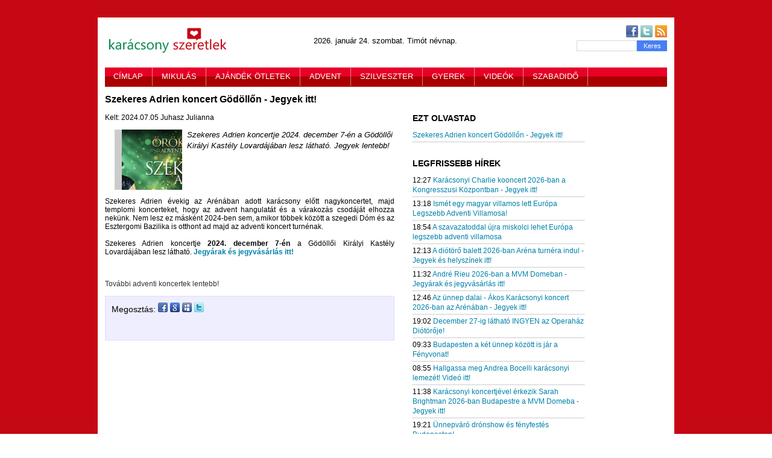

--- FILE ---
content_type: text/html
request_url: http://karacsonyszeretlek.hu/szekeres_adrien_koncert_godollon_jegyek_itt_1194
body_size: 5322
content:
<!DOCTYPE HTML>
<html>
<head>
<meta charset="utf-8">
<title>Szekeres Adrien koncert Gödöllőn - Jegyek itt!</title>
<meta property="og:image" content="/keptar_cikkek/1191.jpg">
<meta name="Description" content="Szekeres Adrien koncertje 2024. december 7-én a Gödöllői Királyi Kastély Lovardájában lesz látható. Jegyek lentebb!">
<link href="/style_html5.css" rel="stylesheet" type="text/css">
<link rel="stylesheet" href="/_j/flexslider/flexslider.css" type="text/css" media="screen">
<meta http-equiv="X-UA-Compatible" content="IE=EmulateIE8">
<meta name="viewport" content="width=device-width, initial-scale=1.0">
<link media="screen" rel="stylesheet" href="/_j/colorbox/example1/colorbox.css">
<script type="text/javascript" src="https://code.jquery.com/jquery-1.4.4.min.js"></script>
<script defer src="/_j/flexslider/jquery.flexslider.js"></script>
<script type="text/javascript" src="/_j/colorbox/colorbox/jquery.colorbox-min.js"></script>
<script type="text/javascript" language="JavaScript" src="/_j/nevnap.js"></script>
<script>
$(document).ready(function(){
	$("a[rel='gal1']").colorbox();
	//setTimeout(Rotate, 2000);

  $('.flexslider').flexslider({
	animation: "slide",
	animationLoop: false,
	pauseOnHover: true,	
	controlNav: true,
	directionNav: false,
	itemWidth: 400,
	itemMargin: 0
  });
  
	$('.flexslidervetito').flexslider({
	animation: "slide",
	animationLoop: true,
	pauseOnHover: true,	
	controlNav: false,
	directionNav: false,
	slideshowSpeed: 8000,
	itemMargin: 0
  });



});
	/*
	var cnt=1;
	var w=495;
	function Rotate(){
		if (cnt==3) {
			cnt=1;
			$("#slideTarto").animate({"right": "-="+(w*2)+"px"}, "slow");
		} else {
			cnt++;
			$("#slideTarto").animate({"right": "+="+w+"px"}, "slow");
		}
		setTimeout(Rotate, 6000);
	}
	*/		
</script>
<style type="text/css">
<!--
-->
</style>
<script type="text/javascript">
</script>
</head>
<body>
<div id="fb-root"></div>
<script>(function(d, s, id) {
  var js, fjs = d.getElementsByTagName(s)[0];
  if (d.getElementById(id)) return;
  js = d.createElement(s); js.id = id;
  js.src = "//connect.facebook.net/hu_HU/all.js#xfbml=1";
  fjs.parentNode.insertBefore(js, fjs);
}(document, 'script', 'facebook-jssdk'));</script>
<div class="container">
  <div class="headerTop">
    <div class="fejbox" >
        <a href="/"><img src="/_s/logo.png" width="205" height="51"></a>
    </div>  
    <div class="nevnapokbox" style="margin-top:18px;">
        <script language="JavaScript" type="text/javascript">kiir();</script>
    </div>  
      <div class="keresobox">
      		<div class="keresoboxikonok"><a href="https://www.facebook.com/karacsonyszeretlek/"><img src="/_s/megosztok_nagyobb/soc1.png" width="20" height="20"></a> <a href="http://twitter.com/#!/"><img src="/_s/megosztok_nagyobb/soc2.png" width="20" height="20"></a> <a href="/?rss=all"><img src="/_s/megosztok_nagyobb/soc3.png" width="20" height="20"></a></div>
			<div class="keresoboxkereso">
            <form action="/" method="get">
	            <input name="q" type="text" style="width:100px;" value=""><input class="keresobutton" type="submit" value="Keres" style="width:50px;">
            </form>
            </div>
      </div>
      <br class="clearfloat">
  <!-- end .headerTop --></div>
  <div class="header">
    <div style="text-align:center">
    <!--*************** bannersystem js 2.0 *************** --> 
    <script language="JavaScript" type="text/javascript">
    <!--
    eb_rnd = Math.floor(Math.random()*1000);eb_o = escape(document.URL);eb_h = escape(document.domain);eb_v = 3;
    eb_c = '<scrip'+'t language="JavaScript1.2" src="https://karacsonyszeretlek.hu/banner.php?t=4&k=0&d=1&si=0';
    eb_c += '&r='+eb_rnd+'&o='+eb_o+'&v='+eb_v+'&h='+eb_h+'"></scrip'+'t>';
    document.write(eb_c);
    //--> </script> 
    <!--*************** bannersystem js verzió *************** -->    
    </div>
  <!-- end .header --></div>
  <div class="headerVisszmenu">
  <div class="visszmenu">
      <a href="/">CÍMLAP</a>
	<span class="elvalaszto"> </span>
<span><a href="/kategoriak/mikulas_6">MIKULÁS</a></span>
<span class="elvalaszto"> </span>
<span><a href="/kategoriak/ajandek_otletek_8">AJÁNDÉK ÖTLETEK</a></span>
<span class="elvalaszto"> </span>
<span><a href="/kategoriak/advent_12">ADVENT</a></span>
<span class="elvalaszto"> </span>
<span><a href="/kategoriak/szilveszter_9">SZILVESZTER</a></span>
<span class="elvalaszto"> </span>
<span><a href="/kategoriak/gyerek_13">GYEREK</a></span>
<span class="elvalaszto"> </span>
<span><a href="/kategoriak/videok_11">VIDEÓK</a></span>
<span class="elvalaszto"> </span>
<span><a href="/kategoriak/szabadido_16">SZABADIDŐ</a></span>
<span class="elvalaszto"> </span>
<span><a href="/kategoriak/nyeremenyjatek_15">NYEREMÉNYJÁTÉK</a></span>
<span class="elvalaszto"> </span>
<span><a href="/kategoriak/zene_7">ZENE</a></span>
      
<span class="elvalaszto"> </span>
      <span><a href="https://www.jegyajanlo.hu" target="_blank">JEGYEK</a></span>
<span class="elvalaszto"> </span>
      <span><a href="/?jatek">JÁTÉK</a></span>
      <br class="clearfloat">
  	</div>
      <br class="clearfloat">
  </div>
  <div class="content">
	  <div class="contentPadding">
        		        
				<div class="reszletes">
          <h1>Szekeres Adrien koncert Gödöllőn - Jegyek itt!</h1>
          <p>Kelt: 2024.07.05 Juhasz Julianna</p>
            <h2>
                        	<img class="reszleteskep" alt="Szekeres Adrien koncert Gödöllőn - Jegyek itt!" align="left" width="100" src="https://karacsonyszeretlek.hu/thumb.php?w=300&img=keptar_cikkek/1191.jpg">
                        
			Szekeres Adrien koncertje 2024. december 7-én a Gödöllői Királyi Kastély Lovardájában lesz látható. Jegyek lentebb!            <br class="clearfloat">
            </h2>
            <div class="banner">
            <!--*************** bannersystem js 2.0 *************** --> 
            <script language="JavaScript" type="text/javascript">
            <!--
            eb_rnd = Math.floor(Math.random()*1000);eb_o = escape(document.URL);eb_h = escape(document.domain);eb_v = 3;
            eb_c = '<scrip'+'t language="JavaScript1.2" src="https://karacsonyszeretlek.hu/banner.php?t=1&k=0&d=1&si=0';
            eb_c += '&r='+eb_rnd+'&o='+eb_o+'&v='+eb_v+'&h='+eb_h+'"></scrip'+'t>';
            document.write(eb_c);
            //--> </script> 
            <!--*************** bannersystem js verzió *************** --> 
            </div>
          <p><p style="line-height: 14.4px; text-align: justify;">Szekeres Adrien évekig az Arénában adott karácsony előtt nagykoncertet, majd templomi koncerteket, hogy az advent hangulatát és a várakozás csodáját elhozza nekünk. Nem lesz ez másként 2024-ben sem, amikor többek között a szegedi Dóm és az Esztergomi Bazilika is otthont ad majd az adventi koncert turnénak.<br />
<br />
Szekeres Adrien koncertje&#160;<strong>2024. december 7-én</strong>&#160;a Gödöllői Királyi Kastély Lovardájában lesz látható.&#160;<a href="https://jegyekitt.jegy.hu/program/szekeres-adrien-adventi-koncert-turne-2024-161009/1132926" target="_blank"><strong>Jegyárak és jegyvásárlás itt!</strong></a></p>
<p style="line-height: 14.4px; text-align: justify;">&#160;</p>
<p><span style="color: rgb(51, 51, 51); font-size: 12px; text-align: justify;">További adventi koncertek lentebb!</span>&#160;&#160;</p></p>
<div align="left" style="border: 1px solid rgb(221, 221, 255); background: none repeat scroll 0% 0% rgb(238, 238, 255); padding: 10px;padding-bottom: 5px;">
    <div class="blogsocial">
        <span style="font-size:14px;">Megosztás: </span>
        <span><a rel="nofollow" target="_blank" href="https://www.facebook.com/sharer.php?u=http%3A%2F%2Fkaracsonyszeretlek.hu/szekeres_adrien_koncert_godollon_jegyek_itt_1194&amp;t=Szekeres+Adrien+koncert+G%C3%B6d%C3%B6ll%C5%91n+-+Jegyek+itt%21" title="Facebook"><img src="/_s/megosztok/facebook_16_thumb.png" width="16" height="16" border="0"></a></span>
        <span><a rel="nofollow" target="_blank" href="https://www.google.com/bookmarks/mark?op=edit&amp;bkmk=http%3A%2F%2Fkaracsonyszeretlek.hu/szekeres_adrien_koncert_godollon_jegyek_itt_1194&amp;title=Szekeres+Adrien+koncert+G%C3%B6d%C3%B6ll%C5%91n+-+Jegyek+itt%21" title="Google"><img src="_s/megosztok/google_16_thumb.png" width="16" height="16" border="0"></a></span>
        <span><a rel="nofollow" target="_blank" href="https://www.myspace.com/Modules/PostTo/Pages/?u=http%3A%2F%2Fkaracsonyszeretlek.hu/szekeres_adrien_koncert_godollon_jegyek_itt_1194&amp;t=Szekeres+Adrien+koncert+G%C3%B6d%C3%B6ll%C5%91n+-+Jegyek+itt%21" title="MySpace"><img src="_s/megosztok/myspace-share-h.gif" width="16" height="16" border="0"></a></span>
        <span><a rel="nofollow" target="_blank" href="https://twitter.com/home?status=http%3A%2F%2Fkaracsonyszeretlek.hu/szekeres_adrien_koncert_godollon_jegyek_itt_1194" title="TwitThis"><img src="_s/megosztok/twitter_16_thumb.png" width="16" height="16" border="0"></a></span>

<br>

    
        <!--<div class="fb-like" data-send="true" data-width="100%" data-show-faces="false" data-font="tahoma"></div>-->
        <div class="fb-like" data-width="250" data-layout="button_count" data-action="like" data-show-faces="true" data-share="true"></div>
        <div class="clearfloat"></div>
<br>

    </div>
</div>
        </div><!-- reszletes vege -->
		<br>
        <div >
        <!--*************** bannersystem js 2.0 *************** --> 
        <script language="JavaScript" type="text/javascript">
        <!--
        eb_rnd = Math.floor(Math.random()*1000);eb_o = escape(document.URL);eb_h = escape(document.domain);eb_v = 3;
        eb_c = '<scrip'+'t language="JavaScript1.2" src="https://karacsonyszeretlek.hu/banner.php?t=3&k=0&d=1&si=0';
        eb_c += '&r='+eb_rnd+'&o='+eb_o+'&v='+eb_v+'&h='+eb_h+'"></scrip'+'t>';
        document.write(eb_c);
        //--> </script> 
        <!--*************** bannersystem js verzió *************** -->    
        </div>
				        <p>&nbsp;</p>
	</div>
</div><!-- end .content -->
<div class="sidebar1">
    <p><a href="http://www.e-jegyiroda.hu/bereczki-zoltan-koncert-mom-kulturalis-kozpont" target="_blank"> <br />
</a></p>    <p class="cimsor">EZT OLVASTAD</p>
	        <div class="oldalblokk">
                    <div class="oldalblokkSor">
                <div> <a href="/szekeres_adrien_koncert_godollon_jegyek_itt_1194">Szekeres Adrien koncert Gödöllőn - Jegyek itt!</a></div>
            </div>
                <!-- oldalblokk --></div>    
        <p class="cimsor">LEGFRISSEBB HÍREK</p>
		<div class="oldalblokk">
	        <div class="oldalblokkSor">
            <div>12:27 <a href="/karacsonyi_charlie_kooncert_2026ban_a_kongresszusi_kozpontban_jegyek_itt_1521">Karácsonyi Charlie kooncert 2026-ban a Kongresszusi Központban - Jegyek itt!</a></div>
        </div>
            <div class="oldalblokkSor">
            <div>13:18 <a href="/ismet_egy_magyar_villamos_lett_europa_legszebb_adventi_villamosa_1520">Ismét egy magyar villamos lett Európa Legszebb Adventi Villamosa!</a></div>
        </div>
            <div class="oldalblokkSor">
            <div>18:54 <a href="/a_szavazatoddal_ujra_miskolci_lehet_europa_legszebb_adventi_villamosa_1519">A szavazatoddal újra miskolci lehet Európa legszebb adventi villamosa</a></div>
        </div>
            <div class="oldalblokkSor">
            <div>12:13 <a href="/a_diotoro_balett_2026ban_arena_turnera_indul_jegyek_es_helyszinek_itt_1421">A diótörő balett 2026-ban Aréna turnéra indul - Jegyek és helyszínek itt!</a></div>
        </div>
            <div class="oldalblokkSor">
            <div>11:32 <a href="/andre_rieu_2026ban_a_mvm_domeban_jegyarak_es_jegyvasarlas_itt_1427">André Rieu 2026-ban a MVM Domeban - Jegyárak és jegyvásárlás itt!</a></div>
        </div>
            <div class="oldalblokkSor">
            <div>12:46 <a href="/az_unnep_dalai_akos_karacsonyi_koncert_2026ban_az_arenaban_jegyek_itt_1518">Az ünnep dalai - Ákos Karácsonyi koncert 2026-ban az Arénában - Jegyek itt!</a></div>
        </div>
            <div class="oldalblokkSor">
            <div>19:02 <a href="/december_27ig_lathato_ingyen_az_operahaz_diotoroje_1517">December 27-ig látható INGYEN az Operaház Diótörője!</a></div>
        </div>
            <div class="oldalblokkSor">
            <div>09:33 <a href="/budapesten_a_ket_unnep_kozott_is_jar_a_fenyvonat_1516">Budapesten a két ünnep között is jár a Fényvonat!</a></div>
        </div>
            <div class="oldalblokkSor">
            <div>08:55 <a href="/hallgassa_meg_andrea_bocelli_karacsonyi_lemezet_video_itt_590">Hallgassa meg Andrea Bocelli karácsonyi lemezét! Videó itt!</a></div>
        </div>
            <div class="oldalblokkSor">
            <div>11:38 <a href="/karacsonyi_koncertjevel_erkezik_sarah_brightman_2026ban_budapestre_a_mvm_domeba_jegyek_itt_1515">Karácsonyi koncertjével érkezik Sarah Brightman 2026-ban Budapestre a MVM Domeba - Jegyek itt!</a></div>
        </div>
            <div class="oldalblokkSor">
            <div>19:21 <a href="/unnepvaro_dronshow_es_fenyfestes_budapesten_1514">Ünnepváró drónshow és fényfestés Budapesten!</a></div>
        </div>
            <div class="oldalblokkSor">
            <div>15:08 <a href="/domingo_hauser_dimash_koncert_az_mvm_dome_szinpadan_jegyek_itt_1513">Domingo - HAUSER - Dimash koncert az MVM Dome színpadán! Jegyek itt!</a></div>
        </div>
    	<!-- oldalblokk --></div>
		<p class="cimsor">CSATLAKOZZ HOZZÁNK</p>
<div class="fb-page" data-href="https://www.facebook.com/karacsonyszeretlek?fref=ts" data-width="280" data-small-header="false" data-adapt-container-width="false" data-hide-cover="false" data-show-facepile="true" data-show-posts="false"><div class="fb-xfbml-parse-ignore"><blockquote cite="https://www.facebook.com/karacsonyszeretlek?fref=ts"><a href="https://www.facebook.com/karacsonyszeretlek?fref=ts">Karácsony Szeretlek</a></blockquote></div></div>
<br>
<br>

    <p class="cimsor">LEGOLVASOTTABB HÍREK</p>
		<div class="oldalblokk">
	        <div class="oldalblokkSor">
            <div>2026.01.22 <a href="/karacsonyi_charlie_kooncert_2026ban_a_kongresszusi_kozpontban_jegyek_itt_1521">Karácsonyi Charlie kooncert 2026-ban a Kongresszusi Központban - Jegyek itt!</a></div>
        </div>
    	<!-- legfriss --></div>
	    <!-- end .sidebar1 --></div>
  <div class="sidebar2">
  
<!--*************** bannersystem js 2.0 *************** --> 
<script language="JavaScript" type="text/javascript">
<!--
eb_rnd = Math.floor(Math.random()*1000);eb_o = escape(document.URL);eb_h = escape(document.domain);eb_v = 3;
eb_c = '<scrip'+'t language="JavaScript1.2" src="https://karacsonyszeretlek.hu/banner.php?t=2&k=0&d=7&si=0';
eb_c += '&r='+eb_rnd+'&o='+eb_o+'&v='+eb_v+'&h='+eb_h+'"></scrip'+'t>';
document.write(eb_c);
//--> </script> 
<!--*************** bannersystem js verzió *************** -->
    <p>&nbsp;</p>                
    <!-- end .sidebar2 --></div>
  <div class="footer">
    <p><a href="/?mediaajanlat">Médiaajánlat</a> | <a href="/?kontakt">Impresszum - kontakt</a> | <a href="/?adatvedelem">Adatvédelem</a></p>
    <p>&copy; Minden jog fenntartva - KarácsonySzeretlek.hu 2015</p>
        <!-- end .footer --></div>
<!-- end .container --></div>
<div id="beuszo">
	<div id="beuszo-fejlec">Ezt olvasta már?<span>x</span></div>
	<div id="beuszo-tartalom">
        <div class="flexslider">
          <ul class="slides">
          	
            <li>
            	<a href="/karacsonyi_charlie_kooncert_2026ban_a_kongresszusi_kozpontban_jegyek_itt_1521">
            	<div class="image"><img src="/thumb.php?w=75&img=keptar_cikkek/1521.jpg" width="75" height="75" /></div>
                <div class="details">Karácsonyi Charlie kooncert 2026-ban a Kongresszusi Központban - Jegyek itt!</div>
                <div style="clear:both"></div>
                </a>
            </li>
            <li>
            	<a href="/ismet_egy_magyar_villamos_lett_europa_legszebb_adventi_villamosa_1520">
            	<div class="image"><img src="/thumb.php?w=75&img=keptar_cikkek/1519.jpg" width="75" height="75" /></div>
                <div class="details">Ismét egy magyar villamos lett Európa Legszebb Adventi Villamosa!</div>
                <div style="clear:both"></div>
                </a>
            </li>
            <li>
            	<a href="/a_szavazatoddal_ujra_miskolci_lehet_europa_legszebb_adventi_villamosa_1519">
            	<div class="image"><img src="/thumb.php?w=75&img=keptar_cikkek/1519.jpg" width="75" height="75" /></div>
                <div class="details">A szavazatoddal újra miskolci lehet Európa legszebb adventi villamosa</div>
                <div style="clear:both"></div>
                </a>
            </li>
            <li>
            	<a href="/a_diotoro_balett_2026ban_arena_turnera_indul_jegyek_es_helyszinek_itt_1421">
            	<div class="image"><img src="/thumb.php?w=75&img=keptar_cikkek/1421.jpg" width="75" height="75" /></div>
                <div class="details">A diótörő balett 2026-ban Aréna turnéra indul - Jegyek és helyszínek itt!</div>
                <div style="clear:both"></div>
                </a>
            </li>
            <li>
            	<a href="/andre_rieu_2026ban_a_mvm_domeban_jegyarak_es_jegyvasarlas_itt_1427">
            	<div class="image"><img src="/thumb.php?w=75&img=keptar_cikkek/1427.jpg" width="75" height="75" /></div>
                <div class="details">André Rieu 2026-ban a MVM Domeban - Jegyárak és jegyvásárlás itt!</div>
                <div style="clear:both"></div>
                </a>
            </li>          </ul>
        </div>
    </div>
</div>
<script defer src="/_j/jquery.cookie.js"></script>
<script type="text/javascript">
$(document).ready(function(){   
	var beuszo_bezarva = false;
	var cookieName = "BeuszoCookie";	
    if ($.cookie(cookieName)) {
        beuszo_bezarva = true;
    }
    $(function () {
        $(window).scroll(function () {
            if ($(this).scrollTop() > 300 && !beuszo_bezarva) {
                $('#beuszo').stop().animate({ right: "0px" });
            } else {
                $('#beuszo').stop().animate({ right: "-410px" });
            }
        }); 
    });
	$("#beuszo-fejlec span").click(function(){
		$('#beuszo').remove();
		$.cookie(cookieName, "123", { expires: 1 });		
	}
	);
});
</script>
<script>
  (function(i,s,o,g,r,a,m){i['GoogleAnalyticsObject']=r;i[r]=i[r]||function(){
  (i[r].q=i[r].q||[]).push(arguments)},i[r].l=1*new Date();a=s.createElement(o),
  m=s.getElementsByTagName(o)[0];a.async=1;a.src=g;m.parentNode.insertBefore(a,m)
  })(window,document,'script','//www.google-analytics.com/analytics.js','ga');

  ga('create', 'UA-68839147-1', 'auto');
  ga('send', 'pageview');

</script>
</body>
</html>

--- FILE ---
content_type: text/html
request_url: https://karacsonyszeretlek.hu/thumb.php?w=300&img=keptar_cikkek/1191.jpg
body_size: 73181
content:
���� JFIF      �� <CREATOR: gd-jpeg v1.0 (using IJG JPEG v62), quality = 100
�� C �� C�� ,," ��           	
�� �   } !1AQa"q2���#B��R��$3br�	
%&'()*456789:CDEFGHIJSTUVWXYZcdefghijstuvwxyz���������������������������������������������������������������������������        	
�� �  w !1AQaq"2�B����	#3R�br�
$4�%�&'()*56789:CDEFGHIJSTUVWXYZcdefghijstuvwxyz��������������������������������������������������������������������������   ? �8�-J�O�8==�߾q�Wtx��i�š�������:�Zu��ǩh������Ib�/�DmO�
�/��mv7�J�@y��A� 3\�Ƙќ��}Ӟއ��+���� ��EU:�V��}n��˱ǔ,@r(
�����pQI����� dS�ٲ1܌u��#>��?�n5���C��goa� �ө�W�l<�@(pH#*N=OC�����Of��n]\L#����v��N�m�[kdb	=��>��׽Q��W��>�q�����z٬P��F20@����V%Şr@�9�gt��#�9�s���aBrm4�鯒���r�V�������CN�A^:�zz��f��́���ǿl�u���l� �� W��𨔹���� ���WZk�������J��@�����a�`�����@��'?�������
�8?�'���?'�H'����3�_^ON��~�u5u��Wk]�u�"H܁��c�Py2?�\H�Nx��1�편�q�٥�"Čq����^´������z�G��>V�+r�^����?���-���� ]c�=�<e��: ��R����-�eg��@Ñ#3D���D$�'� �赣��F��#�9��pk؇�M� 
"�Z���"��k�⥵��#bEd� g�ҡe�`<c�c�X�T�:I���[�-~J�얷��R��nv������,��c�l��Eݹ��ᬢ��o���Ke�7��[sq,2ه�c �s�������P�a��F�&]:+� %+#��,�C�����H�+��ۀ�{+�K1��3 	�*�\�`�.���������\}kj��Z.z��o�KM��L)�eF��5{??-RV��n]�����岵MҤ���!�S]��}O5�f�[rf�K��(�Hѿ�̅�V%UK�쫸�e.��1bp��Q梢���s�R5,ό x5Dٺ3�0Ce���K�t�e�������ݱ��4�Xz8XZ-=�~w��k7��u�	b��۲k�Z��{����Cѵ;=~M_�v>�Ӵ���������ځ����v���Kowoi-΢Ϩ�kc$v�oq%ܶ�KΤX,�0��Q�VD2�p�Ei�(\�G�A��h��
�9�ls���$d�rzsULj~f�r3�����U��I��W�$TZ�F���;��~�t봟�>���]�#B�ƫ�x�Z6��[��s�h�:��J����(����]"X�s.�ϘKl@`�?�\c<�%����w��mo���]��k��A��oo6��C<���Kf'�3������}�(���W ���Kh�8�Ӆ#����+���� ���ꥈJ�ߟ�}������g �	�� .����YRZ:�*P1c��رTff	6H B�����;y4���q����}q���&��� pAP��z���#�֪SIh���uܿ��������u�
}��&����=�����EW5�m$h�Q����"q*�P'���y2����nz�&� ���2	���>�Vl�<���c؃��=2qW����g������:)�M���嶽� 5��l������ǧ�?��e%�N�s��Q�{zV��x�	玠#����*%���� ��� �׷��H23BrI����9��c�*x�;��_O�#���t�b!���1�>��>�2�@�Oӿo�?�oS��]����� "$R
��'�^�� �zg�ա#�u��?�52B����0 �9���qmנ$����� �϶s��Z��� �� ��M=Pȑ@���99��0H'�8�?�nA�j�[O�|��a/.�����'</�z���=���2Gz�d���0�T���fUl�s('��W�Ï��1��w�;�6�O�~#�-�5��J��� l�5�R#qki:%���~�!����Q�S�f�V�`��ZSQqZ��Wo�����X�)���\��o� �G�:�=:�c�=~����*�.@�� Ǧ0{��UƵR��i<�����<��u������c������d�1�N�msN
U4��Һ}����+�(󴹩����m�"�ܖ���;�Ѓ���=���|�3R�ii�/u(@�(��s�G_L~=+�M2P�Z6;��������+קFJ-����~K[� ��P������v�ߦ�+/��w��	H�Q�����rW~f�� g���_�޾�Hv ���� �z���G����9���{���}cϷ~�����[�CO2�nJ�վ�Im� }���|1(8)�=vg���=��c�]���I(���c���`���~�y'�<E��qo4�Oj�v�����-"�MB�+Ay�^���V�S=��En�N+���������]YjGM��ͯ�ۏ�i�Oy,�B(��Y6����+�Nײ[�kyv�׫�t3Zm%)6��tv���_?3繭ܒ
�:t�{���ך��9��x�z��z�ǆZ=�i�3�{�3�z���}�嗩���d�{v���W�I��e�}?��:#�Rk�m~�뵟mt�u�	4��cwNF�s�y��� ^�>����08�ǡ��?�ڽd��e�� ����߯�R�K�a��{ϧ���J~�q�1����>����z[�S�nt���y8�9�t� =3Y�fCd(��߇��=kծ�q��d�2z�x� �3X�ieO9����:�V[&��������Z���������jq�ؖ8��w�}���4�#�?ן���'��m��p�C����8�ֵƝ�0��݌g�@{w��U9�㮪�� �� _x�1$�w����Zߕ��<s�1�o�>�{ִ:{���#y1�����8=��r3=y��Ӟ�oZ���8�'�����r��')N�q�m����8����N����׾���E��%RΥT 1�r=zv��48� ��װ���O5�f�f��B�z�Nq��è�sWΒG��9c�y�����f�v��4�ko�g�iKS��+�O+[����}�C��_���r��b�J�l-mo�����8�X��X��X�f$f�%]��2��ʮ��8E%c>Yg8f`r�^$���j��C^i�cp����8 ��l89ˀ{t5�7���Veʖ9�T�݈Ƕy�V�f�z�,����~�n׿\�*n���Wj�=�z[6yD�lr���>�����ֳ�=3��$}{����t�`c��9�ׯၟ��� ��1�G<vF;sǾ+�V�mɤ��-�gu�������_���yy���� �y�@��۸'?'�Ќ�:{t��-�x�z�׿��vSi-|�N�����T�/��q�� �-�c�G9��8�w��@��J�u`�p��-����w6�yɨ򴶍ޏe��7�r��:��}G�c���-;�!����=Frq�Z��O�0�H�l!]񴃍�"�G'��!��|�:qٔԩ'��󑜁�e*�VR���� ���'	.x�{]����{�6����������=��g����Yn@9$�|g>�� ���o-���`2H�0r矑B���*���cMS,�~b���w�V<� x�N
�^x֝kn��Z�}?�"劊j��4��d��� {<���� �}���?�}%�����v��������|+�H�̷��;���jz_�5�;O^\j��X۽��3�t�Ha�4�7̦ؓҁ���\��y�z���d�)t��Ч��j��G���cdċ3�2;�*\�ٚS�%t����V����z,Le�� ��g��ws�Z�Q��#'�Cߒ��)=6�`:q��[u���t���<s����}+�Td��ׁ��F�`O�e�C��x��s�v^]F�R��Z�mN�"�,��� 4������jg��tc+�W�o�������ڦ:�:Pnm�������[~m^���h���ݠ.B��ݰ����ᴃ�?� g��&���|�+�譯��sA�Z\~~��%�33���p�U�g��a.��M,1��G3�.�����Wp�*3%�cW�=���ǯ�?������{�i��^!�����S���I�n����o�H��y`�BVM�Xg:�T��[I��e����_��X�N�M�BIY-z'��������gӦ�����=�sI�_r]B�.-n���ZHRF<�1��=�b����E�>���4�s>������+�Yy���A�O�	�|� j�[���/��/s}q-��ϝ�3�]�4�^i.gb�����+�;33c��VE<����
?�X��}y��-ɩ�i%�ݮ����y|�ҩ�J�����˯w׿[�Q1�z��N�q�>���� �>�r~�t��Ԋؖ�n�$��8 Ny�Hm�`c*9�Oˑ��^:Q9R�ne�g۳��][o�G��J��ݍ���O���E�c�B2� ������&���y �@ ��Ӄ�y�I��/X�U����1)� �00@�?_~��3�#�sngp��������^;^j*�S���Z^�4��`�����))Z�^�V����h$I�F����{���8�7-�<��8<���9�� �z}�$����n�ۃ�=9&�oe�v�
l� `�9��+Ҕ����~���/#�q�y���+/�ͫ����O	|�X�,�Ȳ�	����?F���0uaX�x�����}瑔m,�q� `�~���F�ds�^1��Ԋ���\.W ���9ǧ=;�늏k(�t�m��,���g��o������ ����� � �ā���2ռ4!�e@'1����E~��K{!���0b@C�� c��s���� ��8���q�#�6�y�����ĹO����-[���|���,�T��u�K�����N�v>L�LX��x�zz��x�Ry�U�Ӗ'���;�cڽ_SКd;[����� �q\�ś�m�<p1����]>�[)}�o�����}=j�S�{m���ۮ���Wzb����x����y�� Y�ӆOx<�'�N8���W��F98�}3����k[� �<�܌�r1�^zֱ�Ѧۺ�������Tw��[��v�V�]���ny��L�v�9����������ɷ�d1�q^���ǯ��uY&]�1V,8��C�G~�5�x�ᶍe�GLY!��nQ�.�	�7PLg>��T����M˞��8Y�wmպ���Q���9┠���{�7����|���z� ����x��ŵ�`��?��d�\�$ci#w ���\�iĭ����G�3�ƽ]���_ק�xR�S���}z�M�ZYt�tz-ԶY�W��Tp;~��=:��V�(��F��C1ȕ�r� pq����~Nؐ�W���u�{��(���t�k��2h�V��>pE��� ����A��kʫB5���qM_����J˦�v{K,;Q�xRMh�%n���E����6��Ԫ*� ��s���c��;�Fi�$��g�8��� J��_�G�-:��j�m�)�n�L�L!'�� ���'����\ZK$sG-��6b�Llp{+ �z�n��0��MP�N��\�4�n^����,o��ҭ;R�ҫ4��w�;h�;���l#q# �S�'�=���Z�:p�1$ �x �;H'����$�V{�d�����d���^r�N{�x��o�Y�	l�v\=q�oP�����	ZR��"�M��ӕ�yU��v��f�>����p�v�i��OMV�vѭ�l��H���~�����?�� 
���Sƞ2�%����t۽6�4�"	���T���WKy��|�����������>)���O�'�V��R������A�h���mw�!�VH�n�I%�̋;x&����ʹ������ ����j/��?���&�~�xm�>-��͟��Yfh�Y!���^iVZ��k	�]��qs6�Ԙ��`�^�� i��S�:��?m� ����u���5?��k��qj&mON�����QD�nқ�LA�����d�,��ج�F�|���n�V����G%�vm�N�E-W�Txc���9�/�}qW���hΜ�����/�];��[�o?b�ٿD���7�ğ���Ѿ/�� ��/�Ε��^hZO�-���v��6�R]�z���>���v�Z������_�a�(pK��"�R���Ks�|��+��ǟ�H�3�>���{�������kx�jW�
�G��Wz�� ��l~k� �u�V��/#�i���	l_������ᖻu�xW��	�F��k�xo�Z���ʃ��{�떶:�N�Y�-PN~h�E!����N�rX�>1U�UB��(�8���7-ުɤ���g�*xZxE.&5'A<UJ��TksF*1�'�I��7�K��|Ua'��?jjI�Y�J���]�vӮ�L�%���z����FCm�$�Yy�ج����Q��n'[Q+�6<�`���7p�\���� B2���O��Z�b?x;�2]�<�]��4�	�j����y�kז:tRO�&(�V���F+���_�F��O� ����_�P���;أ���ߴ���_��tK����D��<��H�s���T�N�Z�n�&�(F-FX���)�Z6m^M�[�_�u�S����Fx�-eN����rKGf֗���~R��#,�u�>�}	�j!�x#8�Nza�A��	#ֿQ4��%o�}v�W�� e�OYb1�iߵg��&���pU�H\AWl�@ ה|v��� k_٫GO|`�/�}�38�|K��Ε������2��@�-� ��%k� �M�G��sX�fIӅXԭ+{g
گ�I^����Zʳ<,]\U
��K��\�Goⵧ��[h|u��������áG��5�-�ݡ�X������J��9�0J�魥��"1�R�&m����I ����\Լ�m+O���[��ƛ�k��.���]����[����Gm��o��e$��.ːk)�Tb�Q|:�7{I%u{�Y�sHΓ�NR��u�u�����7�7���� eO��7�����	�S��3ᇆ<Eu�����z��������M�j7V�Ȼf��X�cu�-�;��R���#�G�� �:n��;�c�>6�:ִa��~)�4��jkwc}{�ް������ѥ���KM[N�X�Y���L�X���#�#|{��>�k���&��4w���ƶ�<;�/^��I��k�~���$wm���XM4)s�pꓕ�[�&�����x������ eO�F�m᷹�<O�~?j���������%�7Y<R*���[3憊fm�x�\�V��hap�����ժ�bڇ�������'u��m}�+U�>Φ�<D�����Қv���v����߲��]�1|F������� h�o���q��� ��hV�"��.|=}q�K��+��k�R��w{O�2�2O3�c!����.P\#DU�W���b�u��a��.1���~����	9�N|E�o��D����h�|Cn� ��G��Oxn� \U�	!�I��5��b_�đ�s5�Ԏ��T�sx���oٿT����>3�i�24�]'���1}<v�!��K�U���լأ2jV�ZL�%K�Fzp��Zs�}b��՗5*0N5��s��ۿ2�<��v���f�|0�z*�di�^���B�x�A4���o��Y�y�_��i�CEm&8<�k�km�j�ZX}&�PӴ�M�G�����R�n�i�\�"y�~\��l"i��m	$�y= S<��Lz��U�
h��^���N�u�Ű���Y���r�.5McV����N�F�.'�-��[����|#� �B~��<}����o�����=C�>���
>�b��l�isq��T�k?:��0���V�b'�`�ɋĨR�*���f�;֬y[�H�nU̒����������ԧt�Z�i��m]r����m���|��i~U���1�X�RT+89%����y�y��4���V�N�B%#��)L���j����4�x��� <kq�ݮ���3����^iRi�j/,u��k����3<�G��[�HSqG�5�����S��B���H��W���,֖�9�(HĈ��W`I<��x�6g���u*B�9T�9���R��,�}u�;��1�m<,#]B5 �f�*��k�j��~�h~�O�E32MV�� x��>�^��i�;� ����ֽ�V��R��8����������$�G*1�* ����ֿV���_�]5���lK�T�n�����^�mh�Km=O����W��W��ʻ�|�篶=8�.��W4,�F!��a�t��=1�W��׶�06�9nz�=�9�t�]�Y������ S�5R�m�.������� =���a�4�8V�lw�������/x53)�5� >��3�	���űAj��O�F7lc����9�յ�n�*�I���}x�x�i�ӓ�5�t姒�<���+����7e��~��$k�	$�PS������z�+ȵ��,Uy�z{}}���}���Er�* I��rNpq�GA��zW�� !�S!�w�>�s�L}8���i��4>��vI�|7ת�������嫻&��8㑞}9�`���c�
r@��t��r:W�kz,�0������&��V��?�L}8�]���[�������t�z�ʚי��W��g����_b_k�>�k�<rǲx� ��I#on	by�.��e�/_x��[]'N��w���x����>�q�؜W�H��Gw�p�O�NzGA�q^���-���Y� f-�_��v�B���a��������`�S��Ҥ�JIN-;ZQ���������T�	�R�d���蚿M4�~�X����7���іR����s�w8=3��*tV�y�����^:����?�ZV�q4��{�&dh�7�X��0�y|�dQ������D���ZO��wZ&�w�f���z}���v�:b� �Ej�[;Gp�$l���ס��hԅ:RJ����v],��m��᳜=h%Q8�k�Iu�Od�୯��������O-���a�jW;��# �܌g�q��p���<1��63@Ҭ`�aD�W�$���a�eQ�%�m$�S�@� ��4+K��ƣ(����9��]��x�q�y�f��[v�M�[� "g�pI���_����T�F��J����:_���~G�G�U��O�>Zq��I���I��붟��=�!'�d�D;�H�e�RN���{u��<�мS�jz��g��g�yM?�1M�H��<��M~��oX�]g��[���5��]؞;�(��|��l�F�K��a�rN1_�v��RFvΎ�6�
��rr�9�:g&�\���V�J<�cN�,UIs�����Zu���7)��8\U	S�:~�I�ɹ6���ս6Z|���j62Z]Okr
<M$ �FQ�B��e�0,6�0
^���O�������H�~�;�w�E��5�y��.>$x�7�o�t�"�hZf�m�k>1����-`���ӯM��Z~j�gӆ���6Vu���� 4�ʟ(��ld�5�y~�~�����#ᯃ],�Iu���ƽ�C���|U���ү��V�4�����4o����<��T��s�V��a�|���X|
?��s�ٺqNN:7���`xu��9�mu����X7njT������2���|��m��헄�7:�=���w��K�i";e�ѮR�,,t�c��#�2YH�<�1H��?e����	l?e/}����CV�h�W����$�ZIfg.�����p@#�m�~�>+���}og���l�4�BF�c{q	�A*,�g,Tn%�'"�����Zx���<���[x^�h%��6�q��K*�R��;LD`��F>n����8���Y*ў�3��*��J��Jo�N3�j�it�]?}����1�F�:�B�\�FS��57UB�6�����ɟx����Ŀ?eo��������R����W�sh�����p�i�P��$�n @�C�&�h�� ����6��#����Xx�L��w�5�]>�E��[�o|;���YM���O���?n��	�#�]�g�Eg�ͥ5͕��A�M��܆��h�V���9*$��Ag mf$�W�g���|-� ��
�����O ��Z��;_xC�����h��v��zs(U����7�l���\��Y,F��k��VURm��S��F�M^S�
S���wjIX�[�x������!F�]��U����*��4�m%>T���f�_�_���3�E����!ii^3�'�/�7�1+�������Hb�]Bc��`Dr �������b��� ������%�5���6�\�򽾞t"��"��J�]��nC(���Z�o�-���k���mt�5�/��9u��q���>���+�Q�!�dԡ�m�!�x���v1���xo�:���}��CN��ǈ>0C�]Z*����hzw/���l�ض9�Y�a���ׄ'O��et�퍣
��+%��5k=�����,\�n8�,�$��b�R�SmSùŤ���[���� :�x�KM;Z����Vh��ڡԮ�X.����L7 .�Tr�H#����K���O�ߌ?�w�A��~xe�?�^*�i���sI�Ecy������n ��xᷛK��$�(�ⷅ|�����u�?�<�\%���Y��]�V�\Ē ���$�;��
 W�!� �Ci�������j��|�!|?���X^���w�������D���]C-�[�^� ��3��"���23�L)�\*��:u���9�^�r��j�i{��ep�u_���qx\_?����ڂ�\�JVJ����������w�r��~3����ׅ|�in�%>�o��,��,:��-ĭoa$NDe���~j���	��|@� ���N��o�<M��~�49�_��z�Vh�]{�:���^(�Y����d�����L��/���k������FG�X�����Aw�xo��8�$��I.,�-gssm��q**G$���%��"��?���k�~��#� �
�c�wOE�����~7j��Q�֖��a�Σ�h�5k��"-&���#�Ն*u���[��<&5c&�9b�F�=�oE)ԛ�}WMY�)�b��JOF�lO��\�p���d�um������
A�x����>����bO+�����m�|1��xh�8x�X���mwe�f�u�mV[��Z��J�k�����D�I7���[]�&b�ܴҟ9�|��4�d�a)�1T%�F�d����P�*�V����S��6�+��:���2	\�f��)f?x�3ϡ���6ˌ,��#c���W��89��k�x|e'N�B�)�Js�yj�n1�u��/y��h�#wx��^u"�T�p�
R��\�Vn֖��]u���m��1�C��x�ා�M��i��5��~�p��p��Z8�P$������� `?�౿�/�?f������!�����KE��|5��M�ď]�:���\�K��t���{�}=�M=&բ�Y<5��YxWƚ.��MkX�,d~�L��ŭǃ�p����d��j��a=պ۳�@��"� �3��\�O�O�卅���<y�6�U��[X$��/�v�>����N��غΫa�E)R��1�-�$��Ŭ$�p���EU�R+�UPI*[|�9���|�(�Լ����,�8,���L�A�ms��J����n���������P�� �s���� ���-�Y��O�ls�x��7�%t����C����:�Pb�@g��-_�����ݞ�� ���4���W�5M=Z���w[��#h�c�{��l��ET;[�H T����zn��~Ο XƲ�*�?��n�"����Я�[�g��^VҠ�e���8�%0U���ɶ[��W�ՎX����^t�6�6H�'�܂)���G$l�hi�l+
�����ʦ}��sj�T��M*Q�eѭԌ׻������ʰ_�[��*nwq�)9�T���V׿C�	��ޭ�c�ޱ�.5;ߋ��gxŲGk�Z�1+�HDR�UXmW�~�|� �8~ӟ��n�U��m����{���&��;�:��%1Zx�4�o��g�j�)x�B޴WVV���m/-d����e���~/�Dn� 
k�|:����>?��Ӯ-���>%2�.4�W^��	m��r$���x�Ӫ5���[t�7���?i� �'�����|z�>#j	�<F����u�;�B�@�����$����.,�;[gu����o��/�����&�"�k��XL�cO��#Rs��q�IA�J*ͥ�v.�G},�Z�j�ەJ���Qm�E9J-j�3M-z����4w��ʩ�4J�q�y��9Ͻy���H�v��81�rGy� �}K��tKs6N`
���v�rzd�+�����"�c�����lz⾥ϖ\�N���[���k�{:܉�'���M/�N�ϑ5+r�^W�~�J˶{KV�K�y.U�t@���K�G8� l��{z�������9������K��{����FY !IP0��U9� WO:��W����H��O���Mh���˦�֞�����"�n�e�a����
��t8<g=j��]X���r	玘#� �z���B��P������(u���3��A��`�
p %�H�s�����1Mj�����R��$�o{}c��Z��_�GQ�_$1$��'��9�� .��q�@c�>Î�����p�,��F=~�t����ݲ�gw�?��_zr�՚^{�~_#WC�J龏O+Z�7��NY��C�d� 0:��3�s��^k�h��d��F�ϡ?_�_Bt�&f8��~Ƿ8�=��D�E,��=@��p	��p�X4���w���;���Ge7t������d|�y�ʼ,{��q�8=3�:�z�>D-�iDʡ�XE� \c��<����
G< ���Pzv����\�O���"|Ā��ep1����K)֡8Z�P�i��Iv��ǧ:����B��Tڍ�����uKC�e���E;��\lr��%H'9��f���͠_A4�4P�<�i��0Rѩ?�w�Yk̅�����5H`�{i&�g@ۏ9ݑ�'�9�?�?�.�tkX#0�ddE8rs���+������I��o��i���O����u�[Ԕa�����ޏo��>����$�i�ڧ�5k���T_2���2H6��2 :� 0��9!�ʩ�v�\�/X�@#F:���a{�h����4�W����G�FQ�tUI3���� �c`s_j�=���A��ǣ����rtX��U�n�U��V$@g<0�H��,��G��3n�����M[��y\C�ժN8��]��:�j�iݵ�,�/�۫�v�B��ˀ�2��Y��y-Ӡ�K�'�4� �:���9�0Y[ܵ�rH����+�D���e�q^��ھ�՛M��fc{�ޢ����������ş��7��s5Υs$:k3�X@Dv�p@`p��=���d8�؊n��ѺrI��4�[��qd�1���iT�SP�9'U�����鿧_�g�T�mߊe�*����th �Y�M��- x-���A��?�~-�~>� �<�E�x^x���ٛ�ߌ�l�H6?����(�}��uk��P,ݘg������$E�c�6F�(BI!�H�%��<����3���狼�υ�����3�5��3Ӯ�2K���lS�w��'/��]
�X�4�f�Q%������n&�/^ a�fK���N�<�6�b�N�����Vr�n0�km�Wi��,
��es�V#�ԣ
�J/���B��2��[�vG����.�.��B�a���O<�ض8tu/�����d p ���|A��oN�x��U��L��$���Ԇ8��#�+�� k�٧�߲?�m_�Z����f�,B-#�� �۫���"�u0^G��]�`��+�6BJG4(:�� �_��~'�V�����	j�f�����ח�x��G�i�ĿhR����K�c�+���Ԏ�ĹCF����缕8E���f��O^�X�׉�5�������JS��:mJT���$ڼ�Vwݜ�<u��K|��0\_N%@��L�~㼐�
   k�� r��� �V���WˬZ��_�.DPXC�K�4$q�!i�"��b�̪��b�-�)���ύt/]��C�:�g�I��Ec��1_ܤ'R�/n��,�S5�I4B8�YK$x#���	��h��O�����g����	⏃�u'+�kZV�,P|B����,�zv��Z��_ػGwwyik��H��OK��U:u+V�`�ӧjm�U�R�hž�ӔSomϥ����Lv����U�&U9cG��\��K��c�� ��|s�>"~�� �-�O�߄|�W��$`Y���:;u
U���/F��]��a������o�?�	��;���$��<m�sC�S���o4�_�jigy��m4R@[�u,�*�1�W��u���_~9�C��y}�[Ǯ����q4rX�j�f���|��F�o���+HrpN����;�t��"���>�[��������唱kd�';>F�U)&Y:��ne�k#�̷Q���|�*j_j�;W�pjQO���Gɰt3/3���,"���S��(�d��/џ�6� ����1�^�k7��m��j������<}�h��0��qs��/�ԥ���z�:�J PL����e� ��~���������?������^�"k��׆t��^�ǋ��^�-CN���/����u�>��Y�Km7J��g>E�zZE�E��h�s��rM�i�->��sek!`K�F3;-�D��2+��9�~�� �%��^/��i�����N�	�xc��[���|���_�ݖ�晪YK�Ň��ufD��N�mĖAf�q�<FO���<��Lf5n]Rjj�(�5��S
�j1�嫏�Ό����X������N�.&���=F�y��ʤޭ�k5��g����o��'�p�j�?;��mfS�,�rY�d�ٯ�w��O��F����)����7���Y!í�|=��AP�3.���Z�����Y��e�����g�KH��f�.<I�!�[�oj��N~������=�-��L��)��M&K�[�!��n'c!�� �&_햞��?�W��/��.��w�`����Z�V�b�����F"�]&H�/���d����;�Z�]:xuR�q�T�<����a�c�
zԣOW��gO⃅��Z���ٛ��I�˳G��0�ҩVܵjJ2Qq��~~�w?�{&Ҭm���˹��}�����Oe2�yV[�iԩ�R9�:�0rA�<�Ny<���=F{W��s�L������
�[������S��¿�*���+���	��٣�4]WS�Ԛ�0�� �1�69?Ce!���Up7|��1B]��,�N�� ��W��4s.G�N�(N��Zj1��W��i�k�����s�2�1��-jRU!VNI���=��$��OM���k��	������$e��s_�� �I/�>2��q~�~𞋢ji���m\�Ե����҇��'��ҧ���KY��觘�tn�ڌf�԰��)m$�9S��BJ��++���M�1eܤ�N+�K���;�?�W�z|D�,>~���:�]M$���w�}{�����M&	�*��-�����:�PiW\�Io#,c�Q���Cuc:��ӕzv�5}.���o�9�f�����:x�5�*~�N���]6����s���7�Z��σ�\��jV�u�G�"���񇇯���v�#so;���o� 7�f�������7y��g���W�_�F�Pb��x%��6�)���C�B~к���Kx�����:���%o}�xj�Fo}y}Ƨ�+o1H΢�qF΄+�����	��c���&�A��>���A|>Җ�A�|� �M`I���"�(Q!*�*���:�G
<��O:q���V��U]'���d���EŤ�?s���/�0��rj!jNV���xiG�w�^��������O>~ݞ���~޾��_^8�ރ�Z����t�j�f��	�[}��_xQ�]2�[��i��EഇQ�Z��>$��?��ߵ7�߉ڞ��:�wW���7Q����|@�Y̗>���h��zi����x&�u���嶃T���;����b�k��� |c������xs�z�� �Z���}�m?Z���2դ���P�x����ı��$R�o�+F?��_�xZ��W� <u���"Fٺu�֓�	��W�[�i-��|D�.��i֫���Mj�-�7�����1�px�}kV��O-����V~˞���d��u�����p�/�0U�N������F_W��))�ո��M=n��ɷԓˊ2�H�@�����㷮*�Ʒ+ a��㑌g �n��:W�Zj^^2�����ׁ���l�]�����a��^A�OqǦ+�I�ۙ�}얭�_#���A�9�^f��WZk���^����Td��n<�}s�u�+�u�yr2�9�ۃ�+�H��%�����M�p��2r9��c��|�嵝�a�=�du�?�?�j�N��^�e�L���JI��ɧ���K�G?����
�"�g��MC�x���Kt�$/o�ͧdEu_�ɖo���)���N|��Z�r��Xz0�r2zdt���u� �4��H�l�9 �F=3ڼwW��,B3�>��>��q��uBv�k���c�0X�՚��z-ZV���ki���3Z�&W#$��9����9��m$����?��� [ֺ��/l����<z����$�_��^���?�� _Z�R�K[�W���~��C�Z�+ku�����[u'��"1�c* � t9�C�����Q��zc@��#>XԐ�0�%Cߌ�<طh�T�1�}O�W�|,��tX^�C�u/�b8/�Ҵ��l�{Y"����"�Ⱥ6�ܱ���2\��٦���� �� S��f�R.���w���k^�99��C L�gV)!����8�T�T���+�!U��� 8^�z6��Y\j:��\R��Ks/�`�q%�6!ȴ�yT�H��F�aK:�n�q���n�
�Y�98U��Oc���K����o�?~�u��փ����ފ�������cJ�X�ry�W���x�d�q����.@o�a�h�	��zg��}k�-O^���H�o�{��
[XiV��7wM������&�W)��F܌���9�I� �мc�?x����Z�t�����9�ńfH��FXԳc	���b�:���R��'5�{o���|;��YU<l�ҼS�E�U}u��� f�l&�~>�"��_�\>,���[5�݁��G澘$�j���;��1{#	@F�����Uڤ���RX��rܒ+�O����/��1qq���-�����gG�s�6���f�b��#�7���Q�� ?
�8(�CNd���������L��x�8�G��,c%�KIF�;t{� �<��Օ��[�B�g�v��� �@o�ա1��H�U@�����Z��K#����pHr=I5��Y�b	8 �1� �\e��p��c�
I�S�2Rp�{��um~Jǭ��	M6���M��Gn�E��<���I$-�I��p��#�;F�*�*3���^ѵ[/�7S�E�F��6��D����y�_ÓΛz��q�E��~b�G�\؀X�a@�&A�_;@9%���8�:�̣��002.B�6�8� �����eeFi:���r���ҕ��۳j�S���}l-z5(�xj�e��ѓ��Z{�1wq��7mos�O�?�U�
/�+_٣���T�~�_\��b�TMG�G���~�������d7���b���Ik�#M����LFN���5�a+�??l/�8�/������}n}?{�5OG����D���&��K6�?�:^��Q�����+E6
.� Y
���H��A�5��K���S1��~X��
	�g�0�<�
X�T��G.�a)�=�T�U�%5O�Aݧ�M[�����wO�����Y���I�8
8�M8�S��Y������~]o��}� ��
x�\���گ��%��-t��x���b���o�jV��]?R���tKE2���|a�K~ֿn�X�x����-ai��R��4-"'K��2�G�H��4�_&ݭt�(E��C�aR�������i��?	|"�t[p�'�to��]� H�W�mOM��,1�G�,AY�(#*+a�$^T1�<�ѤYu��TY2v�Q�rcVg�
k��(�J�(IJ-Z�I��euJ�]tz��j��������ab���V�U��Z5}�[�i_����^ԼM����+�^x�Q���k"�8�ο��<?e��7�3<Vҥ��w8k���������
5�&�;������^9�X�{�Q|uy�ψz�<c���k�����]E��-�,������MV�O���\#�U -���G���mm<9���=���t�J}_�����r�1�I.�?�^��`aT��f�ng���NT��z��-;E�|Q�x{=ų��xoZ���l<E6�l�t��#�M1�]4_�Z_�}��d*��Y�[��㇎.3�<4�Zɤ����kI%ud�oT���#�WW��n���p�����m+�ɽ�nw�,���K_�� <?�N���~�im�?�S�6��ZϬ� �c�o�5���`��{������H��h�~"�����Q�O�$�;E$W�A$�E�r�a
F݀��ף�'��|U�{���E���^3�-�̹�|�^�Z�Tw%�N��]M�=�I#�x�V���F}���;��w\/�3�Ɩ��H�P�����[��|�kH4�.��o3|Ck++a�ߴ�>XETçʔ�k����\�-����^u�G1�ƭ6�m�(�w}��_�MS��?੺��M;ş�i���τ�����ǅ��2���,������m��΅�x�X�]Q-��Z8�d��u�{���#�����~��������>���;�kxo^�<�zV��MC���H#g6v�j��R�r�QXכxk�v�w�oE��ok�'��a>�4�;W9R�'��{}M^X��Q�g$��X��I��b?~�ڽ���o����o;I�X�����$dO�YèAky=��f�١���ȧĎ.��ja�U����[��׃��Puڊ���$�=|ϋ�fT�[R����J3��Ӆjp�](7&��u;]>���� ��k��)�?�ߴ���/����K�{��G]�d�<)�jV�y���?��m�j�
�J��L�u�YZ������Wa>�� ����.�g���� 4���xk��<.Ѽ:���6��6��ye[[}f[�l(@+����k�<1�Oj>2�nQ������K�j3���b����U�����C�.�r�Ǧ~ğu_k~�� g��3�Z�[�o�����mb�&�� �%���:��S�Iit��F�����S�S��T�T��T�w�T�T�6�������}�U�+q5L֍:Y�W��:iSx�FP��OݽJ�{�6Q�[�R��	����mwƿ�c�������7K��:N�$�د����2+�l��^d
����5�g�)�j|b��ltO���կ����PK�xs����Eѭ<=4������a���A�^��η$�I�y�s1�^���u{�;K�u�_�c��=E��Oռi�mKE��/��=�z}ޫoj��$�P1���k�|i�}w���
���:��<C����WN���m9�s���(�O90��-�l��dB�]j�T�?g:����JQR�*r�Z���K~i6��)$�f8������Ђ_�p�N���Rv�OM���9߇:^��;L�ۈl4h崊�R��y��i&���,a���M�pc������� +�{W� ��~�_ eM/�M��M+���*����>;�����4�:6=�����N[ݶ����֥ck`����v��c���ׇ<Q�B������C�ܱ�>��[���t��k�
��ws �����gu��������wui�(�^���隵�5���[Վ+���6���u�ʩ<wJ��E$�*�����asj�ּjT��sT�9.ib�ԯ�8���ޗ��̯��,+U�F�v��.mm	F׎�Vݴ��}�~i2����=|}�|sw�x��]��ǆ<{���tx�_�=VN� Y�֝ዛK}FK����Z�-�! �����w��i��w�Z��2ڙ��3�,�3���]�ZGa��|]���'����\[��,�V�T�Y��,�̻���,��#U�x�,X�}i�_���i�7�����zɵK���6�>���i��#���,�����>T� I
8Rv��x���L¾�`1x���4�*s�(�%e7��W�]�l�q%qWN���|-,M_mV
��sm=�V��]#�R��(��� ��{��9��ϿZ�t�T<�O$|~C�� ���qṭ�,��2��~�?��K��߿9�e[�5�&�q�s׎�'��;�}�M]�_��Q������e%������a~ I��<z��]E$����=?�מ��u��]�C��{��?P	�a�v�.�t�	<�tP�J ޾�I8�=G8^��Yƚu'kG]o���+� ����q�.i�o׫�oS�մe�F��S��;�du漛]𤋽�6�=���\}k���6�����L���4͒�H  �9Ǧzד����ٓ<AZ�g #̣���c�Z��a��Ku�}tߥ��w�������,v�N�E����m�>��Æs�c$r=�z���˓í�����<�'��M}o�x5eW1�p	���߯�^y�xe탖C��8�<����+ЕF�'�8�����u�}=����֯$�ە��~����:��	Q�	<gC�3� ��*�ݭI�O~#'<�����R���kZn��Af�������M��KrN˅Iv�g8�M�G|_��*��cĺO��K��d�Қ7��J>͘܁$&3�d�x+��Ԩ��� x�Ju���6�{=U��wF�#S�ݩU�.��5g��~���_lt+�`	<�=1�q���Kk�}��m~6����wNT��$z��óN2T���g����+ �BF��3��u�w�a�n}D����{m����-Q�R�o��Z��=��4���=3���?�u�h�4����X�b%��:I�;1�Z)6*^'PT�֍�[|i�ׅ%𭆭o&�<`�%Ϳ�%���⸷Q�
�9�P�"񾙩����>Nzs�ϵv�V�l�� }�ӯ#�^q�pb0��0Q�����Uo�^��⯂�Urb��G������e��[�`x�k�b��V�ek��FI������dn={d�c>��=N���*}������ϾzW�jk�QH��#��sק�Z���8�8ّ���O�o˵ua�A�J�j�����z�R�C�+�6\��$���<���!��H�<�^����dм����^�G���u��Z��9�iq�ַy���	�Sy����a+���)5�^����z� �ӿ�i� ��� 
;�?��i7�<w�_i���jZn��Yj���mssem46�9�+����Lm�G����4�v��to�#�˪��biE}�.���׻���_e{�S����>�|�����G���<o�O���!�����?��x{º��ϊ�� �쬥Wy5/�-β��y,��>O�� 	��h��[��E_�~+�!}KW���>�px?�ƕfj#A�&��Ϡ��q?�����c�ɸ�ӵ&��ğ
~xw᷍<;�ÿ~���>.�����|Mo�u_XjQ�Z��o�%��7�|S��w�|3wue<������Ѧ���Ǡx����OZ�x�x�R�<'��r��Jմu��It��/t�-^~�[h�yRʊ�T�����'ӳ���������bp�V�V�2rMԶ��V;������</��J�N��8���|a�
\?��#�+Ao��!`g7> �a�b���u��[���������Qĺ��!�K�|��W�;��Q��|�����<?���ŚL�M7W�]'m�φ"K�w��:�-1G-��IY�Y���῏^����gK����c�W��"�9�w|-�}�֭ll�?���Z\����SC�K/��$��/j�%���;޾.�<?��cƿ�o�[��yn�Z���(�mk�h?�ƨ���~�c{�_k0ۈ`ԥ�4��"��橩	�)��iUK��h��o��F��l6�)b�����$��l���ﮏ]�Ʒ�|~��e�����4Z�i� ���Z=���M	nN��Eaway}��Y�-����������<�1#�8_J��o��1���� ��O	�R���_�����M\�|�{-)"�=R��@{mr���csw���c��!��_�Z}�&���\�u⏍>"���<ᏌZ]�~&��C7�4���O|<����o�}R�K5߅�5�L��hvvv�����b>�(����B�\��⯉�g���F�D�]OL����ZӼ�8�-���ͥ��/���D��ɑaU�g:Є\j;B�k��o�n�΅��H�SWQR���M]ڶ��������|a�_�G���w�x�W�<=�DA�j���u��3<��RA("X˷��/�Z���W����6�$�4��X��I?�/S��M�e�� �C�o�����wp#U~��� Z�Ә�Xi�g�$����n���9��O����o���=�U�|U���&�-3^����:GÏ��y-��6�ּg7�%����O4�L�K����&���χjX��?b
�O��|=����'�u�fӾ"Mq<z��5���_��z��K���my*�Gi�����iєk�*�JW���KW�ӹ�Q4iMW��I���S�m�5�2�!�j��Q�sY_�Z�\x[�pMon�Co�m_�r�.�3�	���v}���9�_���.����/�����������e,���W�e1X�B��PiuV��x`H��!x�)���_�_�O���Q����7��.U~j��4��}��kH�<M���g��M����{y.Wr��{�0T��d�4�O|]�P��ƿ�q���e���O��E��rH ��q�\�ʞ������5m��~�8�s���O�����r���Z�?]ۏس����� �o���Γ���`~���G����ko����|h5=c��0���woi�ڭ�G�<����"�3Q��<E�q� �>?e��...�!�������O�}?^�n�4I	�l����:N�o�n��̋!o����$����'����<m�N�߳��~|/�ԣ�<�2���_N>�Ն���S��/uu��y-�Ɇ��r�
�� ��b�#|S��~"\o���{_�t[k�J���������FBb�#�0J"@�Ri�)D�E���\6"J2��[JT�������}�m��rkRq�+h�`�Ԗ��p��w�m��~������ �����+��~����/�5��_�/�gH��V�������狵K� ;Z1e&2}������� ���YjzW�|s�|Nֿk��w���]�]�]s�>��GO��P�w2\�!���
���#�f�wQ�i�g�#-�/����/~�q�NӝWǺ�ƛ�o����R�߆�9�j���f)<e�Hۍ�X�s�߆��F_ڇ^��������a�t��ڍ֛�[� �^9��m9a���n	����5�eX�e��j�ҥ
x�No��"ޮ�6��N�v�Bp�V�tt�,���E��� ���N�����A�V�x?Þ����z���/k�"�ƛ��\G��h�֚�iw���-i�( Y-���H$�f2�F�ӷ���S����>i�� ��'�kĞ�=jukW���<+��{����{Qk��h^3��4���Ou�����K�l����|E�O�/�+Ö�g�ω�ğ�?�����	u[� �x�=��:���4��JI��E"?3��+�� �(����
]�Bx�������x;���<S�ܵ���Imeg�隥����$os��Z�T�i�����\��n7F�Z�l�o������G���u*��'YQ�m^�i{����}�>L�n��� ����%�|W�� �^}a7Zw�lo��e�Ewayx$� R"��nS� +5��� i�~�<#�ߎ�8�o�<%�{�G�5�gH�MK�^�Q�5�/R���g�E���+�t�ecn����������
ӧx[T�4� |/� �����|M�ڬz7�� j_�__�d���;K,R��Vʺ�{$�糹��n��������ޭ'���R�Oe:^��A���#e��l���q
���32��rGz�p�C/�{C�s��UI7Jn�&䴲n*Q�����s�`�N��ִ�ϯ�r_�Z�{��]+'n��o�-K�.�� �� �O�_�!\x�_ҿi�5=cN񆽥�:�֝�2�,T������,��{[8��Q,���V���^|t���Ii~/���_�|S�xW@���[�Gwy�������I�j7ϪK%�i�����ks#,�c�X�A�'�ڲ�ǚG�� x��K������Mǥ�2��w��U�Ȣc�,���ȏUĻ�F�[�?~4��sw���� S��&���<Ɂ�h7�*�.���1�J�F��#U�~ T��U�qYӡJYm(G�h����f�yY�׽޻�A���)�e���~+��Z�[����۽�v�~�|
�����K����xv-H00��k��S2��Z�O��1,r2zV����E,9+��``�G�^�����<%��� �7��S������_�Rn����������.��+������_E_�K ���3�v�r?�_���9!���+�����M;t���?�s��py�gC>z_�5��~�b��I+���~�d�5�K+es��pO|q���1_A|%�#�%�`)��'��_��GN1�r���؆a]�����둌g���چ��H]�12�P����~R9<p{����ʽ'�IZͫ�e�����b������(��m�������}�e�E%����A�����\��&�1 rKM+�r�$��ϯ�����$�a��̅�V8��,G�8כK���v�]\ʩ�v��P�aB�dd�_lb��>W:X�4��m:&����o^"�R����Ih�k|��c�>����&Ѽ+��k��uckm=��k1+<�3����rK.�F+3��mSᏋ5��b	u&�Kk��x��ؤ���E�f�'�by���Vh6K���a���O�CA��j�jN��3M3�|�6��~grK3d�q$���b՜l�]o���k����6�OB�iR����x���M;��ը�V�Vi�|��=��Р�,U�6� �A��x�ׅk�S�H�\%u8#4�0x*_sp:{q�_px�G��K�nq�$��z�}������q�nf<����	>��QuUZ��:N*��u}��{�۹�`1��?d�5M�܊R�j��;9.��g�څ��ł�[��v1��RA{
�-N�Vb1�''�n����{�|96Y<�7F\8*3���sӾ2:s��t5�.���@��� I��f4����׻�n����=���S��1��n�ݶWI�uӷ�y��p��� s�3���<`�q����YTrp:�ON� Oj�x��6��i�W�`[�X�`{��ʛ���eB��۝�w�?��21U �C I��N�;�К����XI��~�G�m�^���*�:I�WV�'{��_;��A�\�#n �����p0?A]<zm���������N�J�˲ֲ	A*y��98�=k����i-V9$`R+�O<r=1�=�W�R��S��-�_�����s�1�z����՛]��[?5������~��?x�ᦅ��oźd6�n�/WP�5�	wj:`���)��Ȅ�<W
�0Y1�|a�ذ��Dd$1X�ec�`ˍљ,c@��5VI�z�P�*r�I��r�s�k���Ѱꨠ`��� 2N9=3�U�����d�Zk��Ҿ�f]YŨ��(�sEY�M�^�}�����×WR]��H��L��;[�#!�L����eJ�H�5*�XG�Ck�(�Ug$�d��Oz�{�#$��$�z_��Npz���C��H�8�9#���Mz��V�~�W4���Ik�Zh�L�,4�RsR��9A_��f�������{/��y���l�� ß�*��G�o_��@�m͔36�p[M��g����+E$Fq|Û	���?~���_����w���:��M���\���{�L��1ռ	�Iw�]P�Ō�^i3yŘ�[q'�m�b��L��eeFfEg۹�6v(	;p	�H�f��G���<U��M�诧�iȧ���}�XeHNs�͏A'5��8|�X�,T�R���#*����J1m�.�k�|%��J�G�r��jE�n)FWV[n���r���[� �E�<8�i^,���'�e��1�I������k]*$�Rk�:���.#+7ۙ5F�	 ����9�m_�?�-� �z��=���T� ��U����MJQ$72ūAsmt���H��H$�Zm�ޡ����^ԴM7��ږ�u�"���OЮ��J����k�l��F��o���F�n�d�dl����a4k�}�7䓖�%�$���Ǡ�
�q�B�a	�[&׼��l� .��zo��c#	7+�e��������ױ��?����V�S�~������|A����\��|m�/�z��h����xt4��X\^�}�D[�Ewt�F�s���?�>6��|g�����7F��E��B{��~�m��o�\����8|�
#.����@��P,mƥ���(ق�Xc��I�gˇè��Wk|ʬy�b�U�J�'��p+��g�3|<0�*���E'{�Ҽ^����OC��qm]�*QOT��i��괹�/�o�
i�bo���_u/�^���ÿ�w?	>I�h|ko���k���LK�Koj�j.���~����F��_�q֯�<I��_��|E��V��W�|L����Yumv�w�Ե�SG�𽾃��z���^_�^��yu4�-,����2�[l\���&q�DIg1��vv �9������õ����VBų�rI�GzW��z��¼��EG�n*NN*:ɻ�mv����Ϝ�c1s�xͤ���]�V�� �g�?X���M������� �/���|!��D������ �e�-�:����۶F���=�9'&����7�/^�2�
�i:�5}'���!��-#[ѮRm:h(�Hq9hf��{yP�4���<'o�j��
���
�\yj��zM�<pC��1�s���(,^#g��o$��h�v�(PH�*6U9 _�|kW*�S��ԡ'-ui'�}VݗV���*g��*�:PTSw��ZKg}�5�{��	�ď��!�b֯<S�S����C�mkR�}��'�Co�ɇ[x�HmD[R8�1�T/�k�� �a����?�i_�?�7����<	㟅�� ��-Ղ[���U�������t�{h�����'D�@���9�n|-�/���V
m�X2�ZE��8�ή4��t���{�a���z�m���	�>O�-Ŀ%}�k�؞�|�8�ڲ����$�`��T�|�O%P �*���3L�q�o���F�k�yT�8�5���m�w����9ࡊ�q�F��;�x՜e)�}\y�[m���?�� �o�׍�|5�O�����M���-?�>�3I�u���X!�~�ޚ<Caeu	�;=Y���m�n5����o�?��?�>"�y�|%'�5{�U�<I���o���p-����<?��xm�����9'EA�A�ٯ��W���� �g�t?Ci�/�Z]��z$���X[����m�-��\}����݇.q_��w�-���4���D_��mD�G���o+NKX�(�<\T��T��f|M���4ɥ�J�:�9I��SRj5��l�J+�������բ�9�<��
�R�������+��z�����W��'�5�x��^ �|��ڽ����x^��J�'��;/�kya$Wkum-Νyg���l�'���x$x�4+� x�ľ=���U�Y�����k�i�v��^Egoc��goo
	o������8���,�dwv�����In�#|���
T4i��v�bF(�YpFG��������Xl+��yA���� Æ�8���&k�QҔ��R��$��ֶK�˧n��ږ#��rU���������ԝ��KE��֟������GÏ���/�������7�� �m�߇��0�������7C�Đ��:�ު��:^]���^U?v>
|�� ho���_��&�.�m���k|������Op%�dO3P����Z5�_��?ʗ����'��wW	R�F�1Q���RH�ܷ�_���/��)�ρ�)���:^\�äh���i���w��k{��!�Y��b2���#�y�\d�̗2x\���MNy*s���I+���������o�l�x\~V�ϕP��R-8�'$�u��?����>�ޓ��Z�mi�i�vpۨ!c��!)���E����4���.]��o#�2r��:k��)'�aq�m�(Q�`�c�k���V�]P��GL���ǧ�O���T����6�M]��i�T�k1�R�j�NUk֝j�v����/+�d�w�>l�V��	�T��Z�6�2��FUD��a_=����I$cI!�ʲ���o�����اR���Pk��Wzu��#P3�Y�{o$�6�k-��u��g�x��$F+<KS�|�p#�9\(���bā�d��|�͐Ge
�*:�mt[�kg���C����M�;6�՛�������Ύ���9����S�O�����a���x� g��Ǳ�z�� �VE#iRs���1�w5�jz���@G'�'���}� :�S�ݚ�.����� O3�hՂM��(�m����g�:�+^@��ʧ�$�ߠ?�t��!����ԟ^#�q�W����6ӹJ�t�����c�[�ץL0z��n���<�cvڵ���������}�o�����|���O��H>� ����?���o��韵6���G��7��n�-~�yqs���4)�x��C<�*lg�*����_2�XI�t�9=@^���7|A�O�\k> �-�}=���6��.� �&YVXAS����R�0P����0٥|��r���N�R*2�I��MJ/M5Zn����̷7�[9�,n]e[�8)�%�yS�j$��Iy���I�<G�>�W�| ڍ���1�^��������B�#Ep�e�T�D�K*��qnm�3i�� ���q��8'�O��e��z�� �<W��k:��+]�\�y��, �,�cTCQ�T.U|�Q����83�����>/��G«�ZX;�叴����Ԓ����V��i�xY�Y�,8llG���9K�ao�Nm��3���O?���|F}-�ل� ������U��AB��8��k��4yŀ*������s�C�Wк��o��APB��>�����Z(�x ��v�=�Q��J�.T��M8������=-�}V4�R��ӽ�Rj�Q��_{�뮺#��A&?-AT�g#�۷�cY��0���9�O^s�s��/��9����dz���^�8�V4�<�'���ӓ�'������ZZkV�oW���zh�}���qX�5g�Mz�������UpQ�g��^q߃���.92<�Б��g�1���/g.p�ǧn���~�j�#���Rz����kD�W<U���������Pnqz;[������˝(88L����@~�?i4�@#B��UT.�p3ے}�Np9�����	*�N=G���2ߓ]� ��[K��m��R�2n6��0?.0Fs��p	��,6�m�Q�*�	���KE~�r=L��Ib)�MS�V\�/}7(�$��<��_S��~Ƴx�DO�����K��}�#��1H7r����''�z���bm'�&���Ŀ�p���.�y�8�1�$�0,�N���M�^�,�Qk�o� o. ?0_+$cؓ���U��ȖWeb�k:F����\�ݸ�%�u���m�_�ͪc㈭�V��ӷ$$�ZÛ��v�����pT��xe��lf#OS)Ԍa)E>h�j:��;[C�j
�:�u�_[�/mod����H����O;��3��8!�3���x~6�������YAa�pG���5�?�}���|S�k8����� �Y#G%�U��Nry����'P U`X�e����<c�y�s_����r�9�R�"�i$��j-�$�� >�� 5�S.�s� ��/[�Z�4�k-��W��}ro46��HR�,�)���R8�GLt%�`	�0��G'�&�	�c�3��d�2�B�mc��	��0sXv�R]��3��v�v��p���8�>��^_���?�\��+J���_�[��e����[�-�Wwe��~{٢����U>Xe'J�?Cש���?�\}��d��1�����Þ����ۓ�8SÌd��c�$��{g�<-��@-�WSf]�$�vA������9�FmV����(���]v��u>F�*b�˞^�������v�ӡ��+�K��K�j%ō�ʑZ�LF�u8��w�����d�n��Ma%�h�P�� 42D4���>d*7���;�~A	ֽC�y�\WF�\��Q�^O�0��x �t� $@�9@��<`� �#�����)��H'��6K����8
��Ù�s`B3�b�q�_��eŘ���!Rr��k	ʴ�v�����Ҿ�yOp'`��=Fu]*�j�O2I�r�T�wZv�ݝ���|oҵ� x�T�nC�W�p��c��@L2:2��IO�T�����l�3�r6�f%ZWeV#p��$�88�x�U���-#�~.�55b򡵎�AX�09-��hە]rJ��Fp3_�?
��~�G��Y%�|uܑ'��;���S�q_Ѽ)�P�ae�^��#9sI��9R��[��N������}�t��]<;U��N0�����4V�ֻ�G�s�� ���}:�->w� ���#X��fh�o1��2�o��# 
Z���*<7*��Fŕ���yL���>6�|�}����r�[���F�1F��U\�`��o d/��ۋx�("K����%A�Z���Z�)�:�u�N��&ֽ�k[+_�K|�R�֕9�i�����|7�ej��7�Ֆ�n|3�
t��H��7�������H��d�����r<*)�l�M�wUa�"R~�9c�)'<E~�|)��n>9$Ke�Om�k�����&��d[�E܈e����5H�� D�2��n3_P��_�H~�� ����>��T�DP��-Kt�uq;�}u����w2I�!�Y#uWLg�\�洲~b�c1)��tܽ���:\���~��s]�}�O�ʼ2�\>E�g/`��i��K�>h)$�\ݴ��t�߁�5ԓPF	3&�1s��*Cm���#������s��0� �9���aߨ�u�*���"��ɇ2~�~�)6��
b3�	'���W�h �U�`�:���޻�R�?5_*D,�"������WU����R�RS���Z����6vw���m'5J�qt�A��*7��]5��M����<i�EP�?(��I�zu=��)���1�� ���#��z����4ohV:Α{�V��`���26���~��l�[*~bH��z�Q���=���7����̪_�v���ӷ�"����g��	CI�x�N1I4�-��{�>j�3.�E=OoϾq� ��\]Ɩ	m�2}N1�lz`g>�;�����I#�<���1�w��YW������n+�T�&�n�?�N�u�W�m��ۯ��x�攪���2�u<������񚦐rc$����?����j��)�2�����rq� �ϦzV���A�oXh���0�$�L�J �e!�9 ����\�ƍ)�+�Q��7rm4��Kk�^��v�:uj�jZ[��O�]<���"״B�+�|���'�����������rPH�o_� W#>��_�x[E�������M��;\�1�D(����0F9�{��_�<6�ɱBzON�� ��8��St҃�������i��4{9^m��ӓ�v\�oK���+���jo���`g'zd�s����u��i`��ۦ3�� ^���OH{fr8�ç\��܀85�����1 zu>��s�s�9�zj1��&�OKY�,�������^�&�R�I�W���������z(8R���rzc��ɭ�gB[h�����W����98c=:��5�#0Ȯ��s���`�8=z�\��?��j#�-���ZG�4:$6�t�Cu�;��]�;��yK"�� �)T�z�����VI{���ۧ��������sNŧ�{��]w�{w����P��++"��L�H9��P9���9��	���5
[����=O>��#��_i�ZjZ^�i}=Զ���ﭬm��Or����H���9ex�����0�q��q-��G04��}��e��):�]Z��]�=Α妩ͤ�4�V�M�ݓ+�e����TTj=�m��u���f��g�7~h�*�H�}3�}띺Н�ǜ��䜜:}������Z��[� s�  �Q��c�\}ܷZ^���}l�ǳ�������I�_S���9����[6�Z��u�b�v���;E�-#�uҌ#kV����kͿ�� 3��c�R��ܖQROy�Yr�]^�׺���k�(�~�a s�n>��çz�[&W9\���8�^�� >��_Vx�v����[o�_|k�� *O&�����uM2�D �������e@��iILn�>|���y� �Q��f�.��v���	���B���M���uȔ����`r�r8�#��4��8:wr�ӣ]<����|Q�c�K���ΒQ���Ӌ�~��n�Um�s�>4�%p�������r~�+�Ѯ��o�":����H<`��u硯t������ [�~��{Wy5U�F�u��@�q.�4�,!�5B�c8PTm*�M|�`$��A�4o�6�#?:�8"��d��p1\�<�*�Fp�8:r�5iN�+�k;��1�_A*x�+�����"�'$�,��I��4��U���b�&���7Fo�C��*%���<���ls�����<S�F�G��>Y5K�!�����3�	c"�e`��PB�08��􏀟5?h>2�~|Mռ)�D�}ĚW�<C�i:��.l/ll�sgv�QHc$� �tU�~|^iᶸ�[��Yd����9p�����|���u�5�&3���X���B��s��FOG{r���m���� ��9m(T�*4cJ8�J�Ε�MJ=�맖����5-S�Z���_�I}}$�1a
�ˁOED^��$�]���nĜ�I�`g׮;��<m�2�a�s����6�2���YIr-4[�B[�Hn�����dhfF�b`��%P�Tq���S���x�`�����d8�8ǵ}�(���KG
�)ە:r�#W%d��-�|��fx�ձ��}�ysT��^i;���w{'߮��f��<�9f�d�=pH�	�W�^�Ss��Y,�Qf��oV���N3��|#�������w� �8%���h's���$J�W��f���xG�:U����}y�_[ۢ��F�<1\6F	��;��f�c(`0��	)U�)�0�]�e��}�Eù}Lek��b�U߲tکuk=U�tյ����h����v���h�����Tn��sӏːk�ς���<Ggm���k�����Ŵ�@�8U���I8��~�l����?�"�Y��F����m�X$ב�\/�4~j��O����H�X���]?�~�6���ZD�mjh�K�)������� ��8�q7�62���ՕWC˒�߼�n���v?v���/�/ �a�J1q�#Z�7K��[���R��)i��ui����K$ыe��E���O�8���鴶�|W�M�o,����� ���E�J��jr�Lѝ�U�vNs�5���em-�ַ��y�Z 2���EǴ,�'���p$?h���A������o!����Jc��EnP�V�4��r<�r�nk�^˸���LVU�����:�҅EY8{ʟ��׷O��%�O�'�s�R�_e�iJ*
�q�4R��.�?����!x��y�-�S\�If���^D���	TbJ�v�q�Ϛ�{����n�������������#8;H��w�_��|5� ׃4=+F�&��,��)��;��S=��O4ϴy/,�g�r˹��6
�7��𾕨X�[\����x��y�k%���mcP�r�v�� �O�y[=���xV<���|i�U�p�m�W�p8�T�XnxT�#ݗ,jJ2�94ے^[�~i�<9K�<�^U14�%���qV�cv�~������W��Iɶ� *Ɇf\�T'�p �k���5�˧�x��i-Φ=̑��rA��?����>-���{�W�����j�x;�V�V��$�ٌ�$Q����_ry�
�����g�l�SC�E�#Sb�Q�x/\�d+�)b��8;�q���������U�)Ws��$�(�/�7�Z)G[����5�s|�F4r��iBJ�kQ��jFN<Л�Y7t���o��~о!����s�����*vc5ź��$ȡ&cyӮ�~́,hJ��� �������7��¿o|/��oV��|c㷿������4�����<��[[�����!�f�l�w��_��7���Yx���*�$w��ik�S�..��o���� ���{�F]�����i����	��C~�_o�5�|K񽗊G���I��o�I�ڔ��Mդ�'մ؍��]Q��!�0Z#J�{���;�ḧ2���[��+^��<2��N�u$��3�iI��%��fE��WK&������Q��0��*T����t�����Km��֚އ�kZ%���Yi���k��%���Z\\��{|���d�$1�JEf+������� ����Ƒ�x'���k�x'�W��Zu���Ũ�W�CT�i4�ō֤c���J�|�=��a�`�ϊ����G�����-C���}Sƺ���z}7����>�/58,�6:%���o-Ɲyl�z�����ǀ��?[����_���{� �Ȳ?�%܏��0ey
�UH
��	ώ#������t���FYu8��c�I�^�Βiԧ���M�:2Z؎x�>i��f.���:Г���j�馻���_�m�ux�៉��/Q���F����SҦ�}�6���X2̎�(�G1�`A���)�i�6���WMg򮠲iF�P%�w�����Tc�������|;��=$��WO��,Ksi,����O0Ġ�$�U������^
���d{%���+���Z[Ƒ�=R�F#��9��=�὜q��=��k�������\?�eؚ5���U�����ѻ(�o��ի�**6�s��g�By�>��f]�����O��n=3�}Uk( �''�q�������,�r�6yg�n�����^Wi��ѿ=/����;�(��(�{�[ǲ}��亖��̉�#c<�9��n��ew��sS�TҮ����W7
I�H�{�Ez�ݮC` G#�_��sָ}N�,HQ�r1��N�=;��ITR�UsSkH��6�ӿ��lW����Q�$�V�[]�K~�|_��^'����U�bX�<\���00�Nq�Q_?j�8�>���ǷA��펵���$�Q��t���O��s7v��k=ѷ�����8Y�F�@bXDb���^@@��8Zj+��\֊J�{]y�~���]���d��h�f��d���w� �xt9��+rI�H�#�L� Ro��I�ٱ`d�'9���$��}��X-� Ǝw"q�~��'.7���p$(�+����ƋJ_k<�����mg��f�L�mg}�+�ʚG�V��W��*��{EB7���IvV�o��n���a�i�RWI�&�����o���Ag�bAR0:s�H�{�1]6��2�ю:�r{zuJ���rF��	��(�<t��\��X]xs� �㯮=�I5�.Z��mព����yT�&�sI�����wn� ��?��U�`s�FGS��� ��z���"���n+�O��^6�ry3��*�� j�" |1<�s��g�OA�ϟ�������}�V�|���S��P�"i����� +���N����8�z��t���W�?����5��B�d�M��hή�40k��@u	���\X���������o Is��{[�B�n66�s�~1����q�xh��'Q��UǊt����H�|��b����X���mcM�<(��rl%,V*�J�R�(9B-�y���ڷ~�J۟i�nI��3��MΆW0�/�b+S\��Һ~���E��?���c�
��K����?g��'��|��>�w^��>Ӭt�Kē�~g���CD�#HeҴ��ho����q%�6�t˾l��_��
�-R?i������Z�q~m���T��[r.��n�%���U14e!y'��}7࿇Q�7�V�F�V��T�Z�d�v��z��k݂����B� }�x,�+��K���ż�f@8��C�8'8#�[^��8��d�ocuhY�����ϻƹ�/4��<]|8���Q�*tpѥ$�NP��Z.�.������_�8|��?g�ھ�L����5�n��_��-������>뺾���:pK[-z���mN-������y�*+� =�ԵkA��nɩ�v�:|����H-�`}�H6�5�F��o�������������� �cm<r�.�ω~�7Í~/.�F�-Ś�͒����ՉK?�v��_��t�������}���As%����ݝ�>J����\,+,��_hyI"��ם(թ��R��YsB�ih�޽���� �2�x��<H_{�ҋ��/�6�6�;�՟���� �*���%W���9�!�G������?	4h_
<.�t�?T�K�׼W0x�4+-GU����.��R��Qk(.~�t�~C��q�s��O�o���烴�]��5	'�$�$�o��2��J�N	'�?�>-�����>+��>$ӵ �֥���G��n��
�VZ>�fM�۬��Cm5���Q$���bO�i��1�j�q�x9� q�x�Q��1�������iEF.�NR�����h���۞��i��է����Bq��ɨ�>���O���#�[o�-����C�+�q���/�F>ƿtc�9�}�� �Z��+
����hv���Jƪ��>�s�y{pOϜq_(Zj"���������W�~�_	<U�K�h�g�� �4�x�SF�o��B�͚�ֽ��1�q�M:�c���&��9k���S�3�MhP��b'*�TҌcd�d�/(�۶��xN%�����P�Y�*��i�y�*�k}t����� � ����o���|I���o�_�^������mH���={Ţ���� QY��!f�4}6���<����G�c�?ி�w���7�a� �ٓğ~!�~#��i�F.g�ǀ��m��dE0X\x����$�;�ZB�����[��/�&�S�x��-�����׀�9F��0�o4Z�g	*��=�Wz��)���l5�Y�� :��J�mg⧊�8~�� �:��?��!�ԯ/o��͡h�z�6�jҁ46v��mBĞO�$R�Y"�����7J����sJ�7:��N��Z��k������UY�%<�T�L�1�3�k
Q��ZR�jT��)�����u�"��� mO
�[O�>x��^	�����g�<P�z%X��'�&�|��"�V[A,��+"�W�E� ����3�����_�N��N�T𯉵Y�����u
������x�����Ĺ��pY�d�23337���Mk�С�@%��Xx��HR��c�Z}+�?�:=7�-��X�"���[<��]\��V��`��_3Ǹ���G�&��!�0�9A�jU�:q��IJ���j����߹�&/����_��Օ+)��T��ݖ�����>����7��� 8����e���߄�O���_j��ƭ��R޽������+MM,�cݷ9;�A?x_�}� Q�����k��eg��L��k��E��[��Y��bft0��k�n^j_��o�ͩHˤ|o�]�����8�-_Qj�r��@<v�φ������K�7��
��&3��d��{F�u����a�9-\⬳Z�Z��ԡB�iR�
�F���Q�QZ^�ϩ��q6�b�_��ҥN����k��2�j��7^������<� J����B���x����M������!Gk��Z_���F�CC�b�$��JX��Z����2����\մ�=OV�]B�X�C/�����KI���:�YHps�����ƿ�-c���&�ú.��� I�p��:��ݍ���D�\]�N���,l�v�m�� �P[��Z޼��
�	F���9�e���M~�����Y����Y��O�*pT��7'U��oh��N�:j�)��g����b'�8֓o��m��k/v-F�{��ڟ�Jo�����o/ �'�'�x��GĻ�{J�|5�-CR�b���ͤ���Q2Ei-��B�u"������~��~�j?�����#������.<#��x����i��}��%�N�g�\��������=�.�/���D˷5���*����)��Zi	��)ۆ�1�Afoϯ�~?��2G�1��5�U� h��*�~]Vє`c��A��9 b���+� Vq8,\)r��G���7j1O���wտ��p��&��Tࣁ��.\�N*JW����w�V�4���;�1��� ������@Iq��WZ�ݴҺ�Xno��.��7%e��O@Mf|7����g������-�x����O�M���z�s�b���Ͷ��-�"S�����+�;�oTk;ki��-���<�4tU@Y61����A�8���&����?�Q�]���M����Ei�x��-�-�4[���G��1Awv�6,ڭ�r-��c4��]E3Y[��k��O2�l�xX���N�m;Q��]�M_U�vW�CL���9C^�%���p������۴��?N� ��:�m�y�ٚ/���_��� ���[���zU�x��+��?���Ewk/��6���<A4sXY<�6�>���?l��;+�G��� h?|�g�]W����������-a���mf���N�uy}d5k�SN:��O�\��t�Ww¯_���W� �,��5_C� �� �X��/�_�s�o��<2����w�ut5_xZ��ck�C����.%��Z���V0Kic���q�|�D����B���r/.��t�I����8��g�4R#�F� dɔe\3~���r����6���RQ�ai��
�9�)_����I;������u��OV�7;*��ҕ5���f�k]7���� �L� �6�E�-b����tr=/M�C�H����Gs-�w8��3��M EClK�f���|$�~Ce!�7�t�&ks����$"W@� u� �5�΋��^�4�
�GF��=L��4�->��Q��E41�yy�98o�@��� i�oN��e~��8��6*%Q#�],�cR�)@��r�H�A�|??�c�ti�.T���Yi���{����a�8�:�e�ĹF�t�gi]���o=m�[#�-;R]�|�r� rKO9鞃8ӥ�N��q��㿮s���M��n
�����9����_I
��'����?�^;q��Q�R��W�{w��<	RrW�lޭY]l��>��c�o%\�<g���}��N����'�>���S�A�؍Þ:��_��"�+�Q�pFs���p8��a	�y+k{�v]�[X�-�����ߧO�#�ۇ��Lg۟ϥ}'��Z�Q��ռw��?�n4��5�kkw]SS���mH�Kk.�<1�E26~x�M����${������f���tO���"ʺ�����W��Er�b�� ݔ���Ҽ�� 3�eXzx�eEMS��/��亴b� ��k)�1�E����&�MJR��I���J�Zk���n�@�`��>M��/  Cm���f�;�s���/	R�<�9�$6PX��_�}#��]�������<�=���VwIH�&�@'�5�%��]��r9%��c�Ê����	���c0����%{�}$�K���Klub2�VU����)*�_/#�����ɴ�/��yޯ��&��� �`I@�98�������T\���$�u?\������=8�Fs���똿�\q�'�?_�<�c�zQ���oE�o[-7���I��u
�I$����Z7�o��䖶�m+�� g?LzwZ�m���� ��?N���9�Yv�6B�I�;��zs�?J���`�Y�m�.E����7��U���U��^ ���{Է#z�U��s%uk��+��n�5��-\/���=��嵽�|;gw}:�H�
퓝����zdz�o��	O�O��~.�	�_[&��bOx~)�~��I�����a��j_jD|"_[1�rk�jI4�[�;K��U���(��c�����oyR#$�0���e~��jѲ���?� �����i6�e��>ry�~�d���hz���?S�m�9��X�6�$����y~>��xӫ.Y��6�$�U��.z\ŕ8_�px�]l>.����ejXY�s>��v�n�J���K��4�w���O��˶����m?Q�#7�ֆc͵�6}��šy���sG1�d���E�|�S���'�R0�ʇ2#�!đ�����1�v�'��>�SDh4/��	�J����S���_k���7�!v�k�註үK�|��c�~E�����ZĨu�������>!���Z����o���g���a�C�nr�ʹC`���&o���2Zx�/1˜j��Ug�+{�M(�;�VӢW?g�O0پ������lf/CGU�ͨ���V����t?g�x#�wŽ��9���i�v�T��4��\G���G2G;!X�)_���mnw��������(5��:_�4�K.�qg��'����8�b��L��bv]��a��<�g��U��]OI���e�"Cp�B�9��1��r�0q�����������5�ݭ�zm��
L[k�vܱ��0�.rw�
��&�9T�V��}]�sN�wVJ<�ҽ�j-[���|�,\�]O*�ZjT��9��Q�7.�]'�����ʶ�#EVo1���d���� �1�Euv:��@b���p:�=�1�@@�wR�g��x� �$�����#9��r}�c���K|`�IA8,b%)$�+($�<c���эE4��8ԅݛ�i�%&�l�^�o�#J��JPW��]n�}n�i�,�w��x�4�ː��h]ݶ�*U%��&�R��cgO�� ���#���]|Y��j�?�#iP�ڪ��� �7�*�}�'��E�!�դ���-�ۈr������?�Q�~-x�Nk������o"Xݬ�e�����p�c��O�[{��q��Q�-�����?�p�����g�#k�#�Մi�F..��G��G�����Z��&��u��|=cp$�[��5k9��	�dX9v�*th�	ʋ�8G�����%wm���F��|>��>M��f4/-��sE�Jڹ�*N<��ג�o��*7��w� ���<���e�ٟW�M����ǟ�&�y�!�R�XY�宙��p���U-���|s�/��m5���Xm/4�d��l�E*�F�%���F���-�?��?
|)���7��Ү�5[�F��R{�56�MJx���ԒE��-�� �Q!�y������)��j�AX�Pt���N+�^-��jc�Y�u����Rw� �\˚T�t��W��V�O�����g3�U�b�����ThSjQ���)�G���G�ω���M�����Y#��O��UZ,ʾQd�;Hdج��iI�bI�����W�:��?c�	x�]�ꚯ��%\\�d�|M��d�"�r��w�[�g��J� ��ѵ�s��<7�i���0+ڛ���Kk{��q�����q��;� ��}��K�� ��;�n��|L��� c�x�ax����a2���`i�[aw+���e\	��^m��p���4�ק9׍F�O���4���m���~��ؾ.�#���y��Iʌ��)��Z�ӌ�8����������?o�IC	���^���H� R�I��^Q�x���8���h��2�>��*���r0���?ti��%w���'��S��>�\���#[�]��u}�S����W��]��/���-�$���h��<p���Z�����  �Wx6���Δ�́	�s)m�U���0ߥ�)��qx�q��q�z���ZJ����ﶶ�]u?>���qS4�T���Ue�ҷ$�JJ������Ks�B� �%����7�l��ݢ�����)~d/�rE|��Mbok��V�25���jC��5��E��Q"mdP��Y�z�u� ��� �;~�<d�����:��O�?�/�k��T�C�χ�j���#�.�q�[���������6�lV�=��~u-CQ������)�,�2:��b�FC#y��J���Y	#&��dX�k5ˊ���'�R|��h�[7�zfTq�X���Iүd���i_�-��7����KM#R���c���,-qm�Ȗv�W�"�ZȻu�bd�r����k�������I*ec�����y��H�Q���Q�xf?)��� �u��W�
k�*�wqy=ǏT�=Բ�r��
|�}�*]�B�����
���~�_~ |>=Ҿ��?�O��A�f��u���O[Ҽ%��Ǌu;KY�t��"�M�[ޭ����ܓ�e8�ukG�It�"�S���Mާ�����\M>wV>ͷ�|�%��^�Kmv?�?�'����߷�Ĺ[V��<��~��?�.�0���I�S%燼8�o�߈� �6���
�/�i��k;}#Q�?�� �W�x6��	u� ����_�ρ��@���wE�H5/���B����h4�� N���t'�֯g���u���� �����9�ԟ�_���� ����-��f�7Q��� h��Z�K�:���@��ڝ溳��Α�j�h�.�6�b�	"G���m����o|4��is������A���uƔ̯��k������|��L�Z���|��$Wy9��� W�(Ѣ���y9䓅(�^si8��ek��z$*�#��Zt����e-.��IIM�^.����n�y���O��i�eм%j�α��J�!�WQ�Dn�"v͹6�jn��$r\,��I�6�ie���7��ؚy� ���#R��2���E�_Ow����[Y�[�"� (�\��Z��Xkw5�֑�[�767V7Vr~�C���Eu�����4�R�2Ͽ�k�G���7���������/uSJ�O��X�]�5�.�Ŭx��)5��_�;�&�k{{w��$��f�i>�j�U�L�O��
2��&�ۺv�iF��G��e��i����R�Yi�Z�^�=��Tӿn?�rZ�%��{,f��q#���fo�0r��$�Q�����ǋ>%���_��Ċ���6e���<@_t��@-� e��k�����t�H=:��^y��k����[�LT��7���$`��Lw��`��J|�t��t��v��� <px5��讚�oɞ�a�o�����8bG�NX���z�]����Ib:��s�^yϷ�|���L���9�����=�5�z|R0�6�/̀H �(���X�W���U��m���UA6�tR�����e������7]i��@�?�O|�����:\pFNz�<���x*��9��D����i��[<�ƷT@�C,k,{�i"�c����c����,O|�=;���e����c)s�:-�%�y�z}��2�yÎ�N>�����h�4Z.�c�'��+�2���c8�������� 3�N�������UZ{�2`}��q�T�#��#�׭x��I���C��7muW�~K[+����f�܏�x$۵��j�z[_���&��(m���zu��L�md2��
|� �Kzc�zf�e�� (듂:� ����]��xp	��}�.��swu$��'�����,�eXh�(7����m/�z��|Fi��1Uq�(����.fݚ�{o�z��cg����?S����T�u;rI;N8�G_q��tW6�򟧧_N���85��@��� �?C����A�k�}h��� � ҿ��:xI;�A�7����u����z���j 
�8;����lv���`v��'o��=x�J��%�H �@A>��3�±�ۅ���+4�����������K����9�jZS�H$��T7�YϘ�=����z���}�� <q�7^д�+�R�4���K]_Rf�^G���Ek��I
��M�tLa^9�i��e���v@��ۑ�<����5���
�p�:+���]�P�a6����Tq��Er���^ɨꤵk�[��잆U�V4��j>�R�՛MYE�ooW��Ѽc��g�]�O�� j?>+�a��u�"��ë���B� �m��Εub�m?R���KV$@dW��� �� ��x/����¿��Zg�o�wö�O�F�h4�}� ��� ��R�[��.X����{��>̑;*۹Ɲɝvȡ�,��S��3&w2&Ҏ�X�+7Yi�4_�k��׮�+���ſ���-���4]oM�v��ʹ��8�H$����Lk�2����R���q�|�M-;.��^�#���<ӆ�4iT_Y�*������d��;�o��[��3� ����79�G�o�-%�񟂭F���#LD�^��W7q���tK7�X��<M5��չ.�⿓�{0Y$���:5I�	���P��6�"������� `_�b�����|1�Ķ0[k�Ώ��3�&��vA��ڍ7_����̲Hљ?6 �_�➕�>-|Y�T�qx'�7�tTH�(��.���`c���
x�4��/��x\tiB�Lc
�)(�Qj\�ֻjJ��ut��x��exj�7�T��*��(�/iRJ-�F=�Qm�Zz���ue�n7����n���=1�_�?<o�B|U���  �I�/���m���=:�̏�C[�d&��	^{��Hၢ2�95��}�s1EePrL��%Qݤ�r��'��k�� b%���O��>���ϊ�L��c�s�o �̺LNdP��z���W�A�[[�[k��E���
��laJ8XE�r����#�7ݵ3��!���|-95��%��Ԓ|���yFR�-����]�N������I��bmw^���~|�LW���#��s��_\�^��4��p�l�\j���(a!����/���׃|]�Xx��>׾=�B����8����Z��6� �FhRg��L�ў�O�	��5u
�G�� �dj���(��Kw�5�[����f__i�)Դ��=���ɧ��F������M^��O��$����om�H;���� �z�G�YX%���"<!�E !�K�cb<��s��3�7̲L0�ahd���!���B���#�$���ym�Y�EfY��cr���e԰Ңܹn�ӎ��'�KM5���[��?�:�t���lZ&��\x~�8�%�V��ѯ>�%7v�HE�� �Q�,��-u;���f
�	\�
�9<㎣��5�j^��&Rַ��0â��4e�Bv��m��T78��:Ѭ,|�`���� ���?ľ���W�c*�h�*Pt^�k�1m��\�z5~�j?晌p�����V*rt�]���I�zif�[��������e/��?��t�5�����]�3uSG"��G`
�������}s���|O�]�{��~7���_\1y.n�~&x�A!�NԌ��8�#�T +���RH���j�̥���T�8��A�#���s�yx������Av|N ��|U�A9
A��_Q��K�`��1�iPQ���սE+�Pvr��}:�5��¼�6�f� Q�Ԝ�Z�^N�qI-yc-l��}�0� �Q��������u�F}J/��5�=���WW�!Fe��H�쓃_�z����"EԬn5�"a���,�g��Y#�剑�$�nX��x��Ы(#��
�%�����G�~�6��\�|C��@�''뎞O�x[�?5�;�tiuO��qX�ZXG��H ����$6Q�o4���"C14�Eb:�ʶQ����O�XhJR�UR뗚��[-:=S�}���)�=j����2Ws�Wn�K]63�&���-�W�C�7~�_>,k��U�����|+a�b�U��û��R�J����%��kmZ\i��#C�t-�CH͗���(�$��F�FC3�'p ���}܌��W�ߴG�Q��|]����z]�̺}�����'TӬ/�n$�on4�ۖ�����+�]"�m|��<?N�海y��IT�(C���0��3	��T�����I�q�K����NR���HI��\�I�ME�Ť�N��S��08�y��F�����!(s/�%̖�6��u��� �6��C� 2���T;��1��_�?fۿ�r9�^MN��s׉<q�Oس����#���~��<K��R��������n�m,gz���
]@ᡞ�Im�[Y&����#�Ww�R�u䍌��+[�xԲ4qCn��UX� d�k�!� ��/���}qZc�B�>B��[궳��,B,c�˙0A$�f�� �ʾ[��N^�*FM���4��l�ߡ��D�<���	�_g�Z������F��*��_�����-i?�P��?�wK���!r���~5�4i���僚����P�id������_�S��� z��c�����g/
\�_ �k�˿�;M�[��V������(��<)�5�'����mmIj��1����(������ �o��+��e�g�A�x{Z��]:�e�V]WIծ<ؖmQ�ޝ��\�eyor�(�-�� H� �%g�����k�v�4mr���4�	�y�9��iq8��ݑ����Tռ)�!e�,W�Ksc��k;��
I�ӝ�R�^U���Ri;��kپ������߿��ZRm��A5Tݶ�;uV��<��� a��+%Ώj�0��#O&��<��NUŪ5�ط��e��e����|-nF�>���o�'���|L�mK0i�%��vp\EoS�EoI�\��XiX��g�	� i�� c}W�� f?ɨ~��짵�n����½cY�g{�m��i�K{+�/_�a�O-ޙv�6�ج���Ь>�cF�ͷ�u϶�]S]�O^Z������5͋6�acsx����)5+D���	C�i����Gp� ��2�եOMԗ�����>�of�Z��p�G3�N�	�t���I��J=���v��-X�A���ߩ�;��׊�;�\��sg�p���N{��Ezd�Ip���iL)`�Ɲ�|���x��5��ۇ*���0]���Dr���##=+��A�J4om��v�yl���YRN��Q$ݖ�oʟ������7l��X�)�s��gc�?�-7���?��𶕨�k�M�އ�)ӥ�V���@/̊�o�,�Qcp�+����Ѩ,��@���rmꓲD��($�r��S��z��מ��kX��������Zs�-�'(�����[��]���QH��YE�+kl�"#w�aM��"�s+��2ƺ�LH���� �?�ޞe{�I	;I���:z�����`��G'cHpI��9��5�N�� �E�� �sh�n���Y=��y��3ע�!'is��9��\������ 4�2b��E��Υ����{�&���DWQ���z��,c*��0k�� �!K����v=���Vm��L1����NC@���s�QW��� � �|�i+���t� �>��T�t�Ac������'��GJ��@v�1��>�?��^�5�~�G� �s����?J�t�q$�6C��;`����'&﷗�QW�m馝Z����c���YX�u9����?�3�J�����r0{�ר���3Zq݉�P����N	=s��ƴ��f�*A�x�QۧN���\��������N��5��� ��}6�ԣ6�� �<��s�s�4J�m�9��9�������ǃ�%��ǧ<����޹��\C�DA��gu�\sӧ�k�b)��_��v�4x�=[A��Vէ��t��g�Z��W�u�
����̬��跗Qۤh�#�Y|�
�O��i_�8x��v:�:^��=SO�����[�V�u>�h�Q�Rk)�����IW(c��]?��1QI$��oܡ�	�e4�`܏8��K��#�m�"��_��#�_�\�~���/���?��t��7�d�������[�}'Y�)�[-KK�����5��K�y�m�zt(�V��ּR�W����� �{�wd}� p�/��<�x	��a'��9ES�(�s�I�94��{�+�#��׼+$1��`p2)G��9� i�=���-9��`Q�A9 ��`���^8fP}�i�/� �;� j�����w[�tȮ�;P�n���{���Q���wa*�+:Tvl;���	��z�j�������f�(��7�|U�����=&�/c�,�H�He6�!��PՂY�/mw���N|�O��(&۔ڶ�i��d��ek�e�UĪ3�֧8Ma�3�E���I(�-Zk�uw��� [Ԡ�I����w�z���cǞ4�Q��!�}ö�����#j�-�U'�����x3��>)�oǟ��^�k��>,���V��5���j,�:a)v�NF����U���*��ᦱ���	�� �O��={k|^���<��V��.�.o�-᫧�{s���i���sB�l׶��]�����#��'�x��� >�)��\�&�o�Asx�k�Ρ����.,l-�gXD%X�A"H�k���OK�F��8E�;�WWOm-���],~���� �+<Nq�j��j��8�Tb��I'�Y.���w�,����3� ��񅄏�{�=�����~����y�x~�*�:X[��k,�E���?�����.��Yd/�o���f����L}��{�S��w!����*2���|�}�٬.#f��	�K����4����c�?��[ïw���u��]j�0�A��l�Z��<2M4)u{P��E�����.7W�g����m~�_�G�/ڛ�O���T׼]����47_���� �v�i��,'���[]:�5)⵴�u��|ܷ�<%\�)tr�ju��䬹��IE[Z�O^ݵ��z&+��>�&�R��X�U�T�()8�<���n��SoF~N~��� �1�tX��k@���R����j�����YeU�f��s,�I.�1�f"����Mq"<_�y��2 �L�����	Ƕ=� H<;� V���Y��\�$bb�MG\u!>Ub~�̎�3q�8��=�	/�J�./<y�~r�BK�
eHo��0���ԑ��xμ=�����8f利ι��I�d���uJ�����۔�T��**�NU�����'�k������?�Ogk@Y�,�����B! g�'�:�;�_> ��➛���oS���7�<I���8�Kд��[��2*�:|G,2��� st_�$g�;�����w�, rKK��z��? �D�\����C3;��*���/�~П>� �4�`��{�ƙ�M�j��.<M������ָe�m��������g�n��.J,�>�/���.Y�
p�4��g��J��Gm-������gf�E��s*_W˨BuZ�Z���IF�M�$����0�݌ڞ��E�I�.��Aa30�5���yej����q�lp�
��� ��N��6>N�{\��✄���7Ź�G|~����Y�?�6�����_k�u�^X�{N��Q�ici�≄�*o��ج�)�M�����	c�� f��C�x�_��#��4��]���˫��m��I�9%�f��^�v�����kWVWt2��1_����)֩M>��[Uo.�l�;Ì�8j�kQ_��1ק��^#�S��<%�x��
��lx���O�����-�ɒ����ZDe8�Cn�(�e�5��}���E���|a����ZJY�>�#ӥ�����գ�eխ,�XK�ot�4�m�O����ѿc?ট�B?���o�C�/���I�����\����ϋ|��;o��RmSF�&�o���ڬ�d�֗:E����?������ P�}ŭ��?�+�(nբ3�M��d�R���y#q�y��W�~o���<M�JS�+�����V��r��z��ݽ���X�9dkB�V�X�W�Z�e���i�M�إ�k��� � j_x#�G�8����<_�G}��Zd�5�������:�~Ӻ�Y��Qy�g���mi b�fU�g�L��k��Bxoh�
<_���z׆��Q�[Y�D�E�;�A�߈��>ڶZu�ц�V)v��~�_�@�o�eծ?h���o��Y��ߍ4ox
k��mWK�o�m�����4�����H���<Mqy�w��s������ ��>�æi�����~<|Y�G���Mb;mE�[�ɨ�A��� fjm���-o�n�Z��X�����p��1��X^�W�:٧-Ju���j���5d�wm-d��B���cG�K�J�	(�O��٥'��R߷c�	���GP� ���̚g�4��mJ5��#��t���Ҵ�I�E�d&c��)�&��H]�j��}?��Oh���F}wZ�D�M���mV�Y��.��a�,Ž��o����m̭�/�+����(|~�� ��I�E|S�m��<���b�5-S���hZ=׈�]6�0��O>�K��o�]m���� bx�;7�'�g�r�?�� �����2�(���g��<9�;Q�no|B��~��]_I����6�o�-.��KW��9�%�I�Fp?u�6&<-I��a�+���9F-m����?�Υ��O,�#B�|ꫢӽ��K}��_}n���.�o�Zi��M�z�����E��;S,Mp-���G-�E${d�2�qR�߳_�3��3����w�~4O�:c�J��.l�T���.�/k����> KEh�X�&��ӡ�hUK��o���<_௉���-�x�#L����[�MS��h3>�&��{�)��R�mln�������.�)ʸ�nu��n7��mm/���v8����k��2\�W����:�4~p��O�luEVݣNnI��R���u�M�ϟ�j�B�f�R����e+o�f�+����� �n�G�g��*���>���ak�i�+�෈^����F�s,6W&ռ%��q��+[��A6魜Ewi<+�C�C�>,���V��0�������Aa�|@Ե�-[�z��u��&���j;��1Af���X��g �$�T�㺻�4�
�ӿb����ٳ^���<�����}o�t�k���!�t�o�ˤ�͓������xnn[R�I?���1� ��_�Oψ�|1��Z�~�cHWL�����<Oik�YZڋ�W����%� ��i�{�8����Z���u��2��}U\q��3l$jV�Z�QWV�j����� =�0��/+�X*�<�<�n��=n���}����k�w��-��b��uUX��u�D��W��,[N���$BMIT��W��_���Q���8�w�^�~�pyK�=v�)�'���k{�k�3�!��p�A-��[]^ە޲"�m�H��H�#��\�Ue��څ&@pcV��]L�*Ȯ�4D����q�B�g���R���w�1�݄i��x�G�i%�kj~�x_����%��(����K]���_�ρ�1�w������%��~=T�m2p��پ�XZ�L�eX����fhٕ�Yc_�E��v��0�9t��۹`�|ƙ�Va�;�o�+K�>����]WIծ�Mj;���^����2�Io�e4~b�&F3|�|���A�?�)ǟ�o��i�<�H`���oE��Dƿ��}J�[�L�O�g�Bɔ`K���_�b��ԣ���j�齞��&��x��|���1�P���"��ˣ\�M��۹k����Um���6� c�w��`u��n8�y֧�' �9�=?N��/�� ���7�--���G��� [�~���0�}E�ɳ�G�F��v&Ib
F[?V����u��ap��~�kocn��������)�&3���q���x�'>J�撊nQ�^ڴ�v������<�(��7	Z��ZII�������믥�V�Y�����H8ݜ��2G8�O���wlq�{�z{��W3�ZLnGE ���D����:`����{�m��X��O� [�Q���T�o������I+ok�M�P�ӫ��v�խ�鯣zo�=��^00��`玿�Q]����(���G~�=F;t��+�K=L��r�d�����~8Z��5i"�Ł���Nx�GR)��%��M.eW�h���m4�kۿU��f�����6[ �H���z~|t�<��>),*̊��<�x#���bk�ka��������I��\�1��}9�mt �Y�\�h�1�z�׌��1qq^Ӫ��u����s<<��r���.���t�f}����{��-��|�X+x�9�?��w�z�����xM_M�\��6�Q&`	`9f-���+��/�#`�X���=py��ޣ�z��7L�d�xL����c��q�#�;W�ʝGU�ɦ�F�~��ɥR�O{�[����m����t=JkM�����A=��A|�i�8d �w��]J�-C��/�-c�?�h��?u�f�M[S��|Iuu���B@�K��ޢךrI�w��\����S���ح��B�9�1���9�}=8��mk\�aHܠ������#�;�|�T*bn�:�i�֜�������o���2�Nc�����N�ҡZ�'�����]4O�;���������o&�klJDu?�>�W��<�G�i%�'$��1�w�=W����'�����T�D�&�|�����C��\����iq���X]�Ih����X�	WFRA��]�y��$n��F��1�u�9�y��;3)��'�s�z��U�=	�{�S�S��jYY)U�������M;}�<�>�MR��fU��>Z�������u�_��8�3�Ǆ<h�^�㉲����<ۛ�
Ws�ė1�m��I�kkS��ɡ�Z���`�-����z^�deF����l����m�S̷�71��gʖDoa�+*�@`A�uS���0@���*��L�P�\�	��Glz¢U��+�m�敤ޗm�zZ��f������NU\��F�>kG�rz�Ew{�xw�w�D��.<_�P~ӳ�}��D���3����JX�7�s�^G-�sql!VVl�$y��{�����������4`UG�/Fu�
�Wt�%���n�����j�2B�1����c,�#��ߑ v�sr�Wo:�[n�rq��$�'�R}�5�Yb1%bkM��ޤ�-�����]-��'��)����NQ���]#��^���[m��`�|;����#���� h�D+��/��F�NI��Nrs�_Ex;���,cB߶?��I�W�2�1���Wpz�ׯSM�o3F�G�0w?�9�<v����6���Q�BtD^^�����5�5����Jx�LRmC��=�։{�-:Ym�x��;5�(���$�ˈ�v�.�I=;��c�u�~�Zm���'��8\�o��$wND��@�R22�u�W�_|+��ǖ��_� iϋ��#���ǅ<Q�}{V�o�B�67���L�r�y�ȱ��ff?tx�_�8$B��pl6c��H�;dW��+���4$��\�Ͽ<me$��H u�p3��Ա��Ic+�]6�Zn�M������pd���U�l�*riJ��U�$�*q�\��]���|�q� ;^��
~*x��e���ou�x#�׆����1kxt+�9.�yb��$!�G{�7�~,ӿi�զ������n��V�����Lr�iP'���������%�s*I+�2�(*��;�f�ry��ɯ�|=-�̓�f,�.p>��z��}>_Q�5��2�Ҕ��Od�������2> ��ê4�ԥ+$�$�i�m���^��|:����}������O���Uh¯���I=�[u+��-~2� �A�J�o�y���'�,�\˅�ݞ}q� �y�-��j^���.Ts��� �oq����\�6ҥ��F��p�v���S��zW��R�(F�Mݽ뮖il�D�V�_��|M��d�5[v�u/�������B��4��> �R�@����Cj���t�oI�~$x��k��}��8�$��$�U�Y e`�E*��/���e?ٻ�G��+}�h������qs�hwZ尺ѵ��^��3UI-Q&��6��˹Y�S+|�x�`��6��љ�Z2 ��He^=z����w��Ǿ
�¿�E�N���Dx��<�j�3��7v�Ehe9{��ܶ	}$�i����6�O�b�ʘ,���¶kC'9����6��yr�՚J����l�1�ƞ*�kUjӍ�էR|�[�V��������^��� �?����#�������c�_Ll4�~&x�H�.���,!�i:Յ�h��)��wܿ>畞g�<*��<;�����w�K�a�д�?����l�Sj���il�m��u�:�L�E;F[w�Y�G�^%�5��_x�U���jV1A�j����~hskz������D�Ec3I�R�]������)�|)��ĝ[ǖQ���h^�h�������̷bC��e��{O��:��";Y�dB½��l&
l>.W�^1�O���J˒J��Qշ�����̽�Mէ��Js��IrօֱW�;i�m�w^��*�s�����/|��O�;�'Žk�ǎG�/|3��_|C��W���I�Ox�=#��.���Dl��[ir�k���s���ygy�������Y�K�>��}�5�� �O��l_�v��1�㯆zV�㗸���&���|#~<�}7#U��K���;�^��	C��g�_��� 7�>�����j�+�j��R����]WH�Əw}-Ş��"���hP� �Q}؈8?��������D�������m��o�ki>#��i�6�:���C���?�F�\CZ���X��vSBb���nJa�E�\.\�e8��'͈��Z�\��B)��-��vӮ����iG	*Ӌ�hT~��3K�d�e}_~������Ҽ������w��^�Q�%״=6�+}Q��_i�Z{�w���Cl����FUE�.�-˳F|'�/t;[ǺK�:��(��K{�m��)�-�-��=�]�cA[U]&��I�Z�ΥV�ڮ��ǣ���a�C������j�K��ڔ���&:�y�F�d�K�7��_�Zu��'Y�F��;�5Y��֢����>��T���Ʉ�9�/#4X_�J�e(�M��-��_�՟����SZ�麖�x��6�Z�^���t��� �5:{�{�C����Ο=�w:ՄB�T�q(/ꗖ�jV����H�&k������FX0�5]�U#��#��PS'qR23�z��Mk�~)���-Cƺ����+��;��v��i�f��x^���_�j���}�{���L��G��,x��]Ѯ���}X�.|��:~��]�ڼ���%Օ񰿎�q����[H���$����5i�V|��(&��O�������:�I{:r��[�[ݭ5�w��������W1A(��*���8]�U����LR��*+�|w�� R�uk�ok�>��������X^�{q�Kw��M�Z���F�����}�H�cm��-�=CQK�V�B�:f�<z���$�NӮ� �X���畵-�M��ưEys�Aj��G�g�������WI�icU):*��Sg��@��B)ӭQs9)4��V\�.��i����nXJʤcvԒIk��ut�[�ѣ��׈n,�`����%2���B��ci��v�(�w�5�������GÈ,t��mo��jf����v��KC]
IѢ��!�)�b0��ݷ-_[�S��:]η�s}�i�6�����2Xi�7��b��� c�R�8�kŷ�g�EYw�ڿc�eo�\��.�n]�W���8o�*H��-�H$g��B�A�L^�&�iW�Z�ٻ)to��}ϛ��,qJ��y�'ݩj��޶���lP��G��#xgJ��}CD��R���)Q��B$��`"{)���U�[y"�9�o���ZqW%wt$Î����~4������Y��c5� �o��-_ò]J��m�h�`1Im�y�0��!�����{���-6�\�o-�#R�������C-�ҫ۹��g(1L�K��:,�%~g�d��k�Q���F���$�޷�}ֱ���<7��q�S�'����kk���K�a�[f 瓑�GNđ����ӯTmY	%�3�t�9�=x��hm�B�6pA�р�� ���{6�_���^3�I8��yg�Ǌ�.����V�n��^��^��5)�ڌ"�m���_��K.�l�M�n�3n�O ���0?q�85�~�j@��td ��s�I�z������W�����Z8R���q�0����	�z���m>��i�^z�E9�NI�N�Z�qX��e4�vvw�l�%��������/d�y���螚�������D�u�T1�#m ���9��ۏ»��#t-��e9��׎+��]R�O�a������מ�<�����O��]�O n<�����r3��U)'�$����[߮��o]���4$��5k�l�{��zߡ�U׈�g�99�$g�������7�1�$��������Y��R2qۓ׎�:��EtQ]����.cǮ� �:���"���W���q����m��鿞����!�ԏ�$��N�y��3\u���e���r���j�v�Y�e�q��>�p@��Z˟I!�pT6���㍿���E�W������[���:�U%�U�MVϭ� ]��y:iR+��%���z�t�zc��l��Ab�u=y�?�wRi���#��b1� 2 ���u�N)�=� F$n 1U?!R�#8$�y��7:�rv�N�%���~)o��\�^-�V.�r�W�W�����cÒyLLE������ =+/�|[�I��hZ�������ZZ[��v���@�"ٛ�� �{�Zt���mn��
 .v���	nAr>a��B�v~
��~����z�Ə���%��e-ms��8\�9>:�^-|���䨡8[����vz~���U��ӥ%'ikf�Mz6�y�(xk@���i�n��#mr���S�HVTev��=8�澓{�m>��%��`�#8��|�s�V�� ]٬ׯigw����o6b�J�]T1��r��k��C�K���nTxʌ��N1���x� i�:MNNʢ����ٴ����Y�/����-����.d�_]vv���H�Zi�H�� ��7^���>~��ɖ%�#�c<v�o��t�"���k��l*����$���I �� �k��Z���cy{;d�6v����F\�p��v��mVʟ�_Q���4�]ޣK�浖��Y�����CGJV�����ӞzY%e�i$���,I!��c�� ��ퟧ\;�M$�� b7n���F1�N�uƛs�\:���k4n�$3��h��Y!p��XH��V���]�A?3&W}~��@ �8'85�Z�K�:GO��� ����!V�����[k�kv�c��F��A�Bp�����?)r����b2q\�ϑip��Y���l9*T1Q���<�<�x�|"�S�e�d��̆������c���	6U��c� &�Rռ2�{2�k*�'b����4h
�PUʪ p@%kq��%R�Z��Oa]{)�:�*IF���Z-��}>/WΜ�)Ϊj�"���R�k�������V_=i�7w��^���\żlE�6ܡ�ݼ1@���,F�b�V�Ӯ�Kj��-����侟.�`��~�ͥ�Iw��4~T�YYH%H�w�H㺈�E�L�Ų](V�fM�6��|֍)2د�|B���>%�P�K�އ$cg=��-f�Ҡ�I����"������C.�4K83_��L��s���>��J�jS����p���ZM;5��ֻ�i}�]�FT�Jr�RI7̥	=�ǥ��9�|@�o����ׇg����q���Q�xB{�Zx�C�yl5M6���斟f�O���	{h$�l7ia�D<�o�+ž'�G�~ �"�|y��Iy�-:��v�Vv��j�톕`.�I;���?����W�5��g��o�o	�k������7�<U�h��T.�k����XO>��[�Z[�A���%ԍj�;�����=�6x�����3�O�5�/�o�� ���Z����w_�����wG�R�t�2�ƽa��tid���ʾ�]6Twr�R�K�C	+���(�is���HݽwWk�ikj}�YF�XS�����"�~����Sz7��.�m� ;��������|˭'�w���h/������&�q%֓��䱉�!����M�F�#{eF@�G���a��>#�k�KP�5�c�>!�t�|7>#�����n��_x3������A���jďk����5|�� 7��� r��� l_���������"��p�|;�oV��tK�_�Kz�6�k��s�Z܍;�.�.��) ��8g����?i��"���d|(�������%׭'���?^�-����:�J�
j��֥v�{�i�&�{<���=,X���/�aJT�
t��`��b��NJ2�����i���hϥ��P�ЧJ���JM4���k]l�~����h���`|j����k��=���?�w+	o�%��4K�M�fk;=a--���:����Kŋ�T���XWO(ӹ��v� k0��+�W	�D��ܓ!'�[� ���e=:����<ak|<g�h<e�YC
[5����x��z����*��-����ζ�,к ��K+����,��-$6�GN�W{kk��ˋ#$�Th��H�������.%kwj��iƞ&RIF3���f�r����g���pU梓�'x�V۷W寖��)�σ?�^��|V�����D׵O��Z���� T�E�Z-ŵ�ƻ�{[����L��nnwskFfKyC2��?�Q+������;~�^��Þ=�]���� ���f��A�xl�I��+{�%��.�"����X��-����߱.��ٯ�������Y���������a��
-�����_��G���w{�Y'������S��<QE���G���/~j|����*־x��6�tқ�گ��q,�B�B�~�lc��u���V�Ig����i�j�U-d�vN׺����^p�F���z��������)��Էp�=�Ӥ+(�<��/ܴ���K6�Kr�J�Mu'�?\���/�����<��۽)�-E�5ߋs_E~���i:�2��ktI�{7�@ow�-�yBeyc�Ia��w����U�5?�,�֠�Ǟ$�4��='F[�Lz-��"1wsp�X ���>�n�	������#�f�H�������L���{�_��M"�K�nu*?h��Xm��E��8���s�+ws"�mE���pΤ&�5�m4�N���߇�N&�`��g���զ������߲<.��x��z�ޡ�Y�����k�?2��Zӓ�=���K%�&���y������
GGy�7լn4�F���6-�ջ4���y���c{����w�Kl��X��궕���\��υ>16�(�񵧍4�#[���x���M'K��a�Ҭ'��}P��Q6��{f����_���O�-�u�?x�V�,7Zlk� 	]��wq{�-f�k[+�;�#�Hb�kX�e�� }1�Z�V�IRJ��/f�t�Rm��Y-��ލ��Fu�R傂Vz�%d��t�[���<)K�a����,���(��������� t�� �I��ı���ѵ�}�j��Z�76��p!����F�c�I�ȷ��|��?C�G�ie�	�ؼKw
F�r��`��ʖL`[��c���c��'�ŏ�!���}�Ϥi6��^��D�м+����k�J��Ayuk$R\���8-e��T(~s���Q���1���ג����T���S�kݧuf��C�⬦�c�f8�x5�xL<ꫦ�읓����>���7L�T�6���-�3�y�:��-#O��W���18$ @���L��kJ9��.M��8B*(�UG'��RA$R�bp���#�+����z�u���NT��	�)�͢�I�7i^���~��Hs(SJλNq��I����-��M���'M�������fvHa� Ufg~ �K9��
�{�#�[�&�/���VU��1���"��#���	�c��>1G�}WH��As&�yo,{��nEa�8n�'��'����4O����:���5��%�qؤ�W D���`�}���\A��r�>�X]X,^%Ԕ%��qs����'�r��m�ù&A�ʳ�fc���f9U�
��q�T_�R����b�[\���.�m&��6�p�PQ�|��8#�#ޡ��ta"Hv��9>����漖k��契�L�d��qb�O�rNpk�ӯY�7�?Ϸ?�W�tᆦ�r�]����� �{u��T)B�����:-�f��ӥ�e�ob:H#��}y?��:U�L��byU�瓃���D׈X�
���A�ߜ����z?���'��z�O�A�N�ԫ�:5b��(�5j�-z�v��:T׳��riIi��˧O��S�]@��[�];y�"�@� @�$��s�^9��.�!eu	��hwq�H�t��=H���|>ϨY@b�4_!3��J���8dס�n���II�R"�	�<����k�Jن6�%�r�s�*�I]l�z��ryn	��EJ1O���d��Gѫ?Gt��h]I&HD�J����1B�" "!D!���?��xoZ�K�ִ���ϩ�I,Zd����cp��:oer�2uq��i��p�d*ʞc$�or��d�q^���V*�[Md��Kd����P��^F%��c v�G��	F8���PQ��ե�K���뮇�����b��IMڬn�+r�}����o��]�C�6ZͤV�7�$�oi�Z�A<.T4l�Cn�(��H���%��.�I�MZ��d����Vm�繕��-�
Dq,�Di����j�
����#��7�=�t��:Ƞ�M!d/�[�Y�� � b����=k�s,��:2����i�+�Ku�޽u��^� }O$���5�J�!�SJ:�]��������?�>��J�]=�ȣW9VV��l�郌}9��_��T�2�<���{����c8�'p+����~N�tf�'J�J P2Tm�� ~�9��sx>]�C D���dW�co9"������>� E¸��0�*W�);s��YE�R��N�ɵ�w>uQ�ķiBSj|����RiwKT���|�������ך�����䢑4���)9hե�� F(��)�#��� ������_�uϊ����Aae-�����xf��W����;I#���c�x���dm���E����S�>�Y��k�ְ�H�D���5ʹʨ�	��IS��"�N��w�]HLbh��|���`q�b�8���C.�繞g,UYra��!N�Qi�����m_�Ͼ���<�*�a0��:��ZSk[�Ҵ���h����N����߅>5|i���OxQ|#���16��F#��`����e��`EX�����u6HU�6������wخ�S���q ۸���/��俦2x��'���k.�����J����/ n�t!�<�rO�'�uXuB���y��ˤ��ۙ�G�1/�����F��>��e�RXeJ�'j�y��֏ݶ��� #¤��S�Y�G6�-���g�ۿc�!��i� V�����7���&�I��uk$b�y�f�nB���$qmE�<1�~�
.?c��Z��x���f��]2-wVm:���{�u��KYA�Z]Zj�ױ�Ū[�<l>qּ��ҼG���͆��GY�/�]Cky�jCl��\�B�N�3*�xj�a�F|T?	!�s��q�k	qm�(�������������쑘Z���Y���n�� W����+ƮG�W�Ig2�s:���E5EYI�+���v���p�h�#�e�ZS�G6V�FS��]��)I�s˙'f���<O�����}�:�Ǆ'��{�X�x�����H��3�����บ�T�f"Kq�1⿇V�ƻ�M#��/���K6�ޱgsv�][��:U�՜גH��K���XGr���"�پ���mW]����j�>,x��x�ƺ� ��5��8�K}6�:_�^X�O�i�C�Jn��m��n'�D~a��vI�s��g�tk/���y�O[j7�#�����;�8uk�5���{sl��}~%y$�DXR+t��_���ሕT�Ӥ�GU�
���T�QiGeʛ����ѩ���a1�!8Q����T�R5SQ�PRqQrN������|��߇������kF��������4�=<.�K�mJ�s�wW�W�O���{�����8A���4[�_�'��O��w� t� |J��_x���u��z�|�/]��6��Z��7� .,l�h#���M����[���>~��'�o@�������^	�m.|�x���~�Zj�z-���mm��|C�Ա�k���K6�y�j--n!�����
�/��~Ϳ��Ž���7�]�\��/����I�فu�j�K���i|��ū_]̲�CMw��F�W��y^+�b3e
s��LM&�IƼ�]��ih�׿m��iQ˲�5N��TM����8��I�j��Ŷ�����t�[Z�^����^�U��_�D�Z��:�^)񾿤�wi��?D���q,I�js%�ϓ.��q2��:&��Z��伿���7�&/�ͥw��A��\Ih��!��� ��d����߇�4=Vy4��P��4�t�K�SM��<�*����=�[O���⵺�;�wI-PGG�l�t�6Z�Eu�Ў�W���M�]W��+z~�Z���R�C��/5�$K;i��Y�¥�/�F&4�yI���N*W�JJ�ԛ��Z�m{���1��Q�qoNY6�$ۺ���.��]�5\��� &��ψ�s�D�?��O�:�\�-���#�U��ރ���q#�u{��gB���l��&�I)�~����|Ke�I�c�j�����%�ׅ�a�YO�j�|;��o�/'7ztf��/�������I�g�/�����J�k�v���L|���
�� �4�x�U���� ���y���|��y<�-���M:�hRM���v(�#�uo�>���?ث���y�������jW2j�G��o��$��Q�i>0���,�]P��$,�bX$�'�5��
��g�Xܳ*��]¼�8chԯ*�Qv�q���$��V�����v�jU�xׄ��
ьj:�4R��V��z���O���?�w��g�m>/�8�{�=;V���|e��g������A���������0jZ�������.$x�[�1^6?Ci��'����3��m��?�Z����ZB�P[�I�1�x���÷��گ�d����.l�[�lg��o�}�H%�z��l��-G�|Ԇ���B���)�d��^xOW�e��z2 ����R{H��4�܅��s15�V��u��P����+[��5�u�+_�kK�����wgqo��t��V��@M��F��LFZ;H�ʌ����K�:I%�3Ikw������U��N鸴��-��� &x�,�G���:��<G���A��У𧄬���,|Ol|I�]k6��奻C�Gm�C<d�[����{�쟬�1�>9x~�⥜Zw��[���-���Y�W���{Ꚅ�-���.ǚ���ƛ�E����5Q�u����em��2=�O4e�'���&�v2�Cq'��y&M��x;���*�-���Z�B��OE���[��Ҭ�I�6�]�:���i�M�������{k���5�4��p��Eg�%hN�~����6]Yӯ�-�2o��O������B�n� h��>)�~'����k�[�Rx5mb�@���=2�{kMoI��K'��ⴻK[yR�a��1U��/�~ֿ��|?��C��}>��|���ⶱ�����<K�X��`��C���	|D�F��&�&��M
��+�տ�?�d�x���$�>��O���<)��N�u�S��nb�~���}�-?V�o�t��� �A���?�^\� a� ٟ�����T�?�����4�E����?��g�z7���gԦ�s�
�^Zj�zE��}��j��%�������=����f��'���j*�$��vNM[�P�������m�q��fc�<.*T���&ڍ�ۤ�k����?8���?�K��ګ��h�Z7���ڽ�兕�Zƾ8��3����jIqk��n�j�+E3	��Q����~,|0������iq�c�[�(�#�/,�^(�B���)�
ペ�?>|�N����o����;Ðl��]�hmг=��"M׷���g�@fy�wc��~����k)��́���;�9U� `��� =|Y�1��)�y�ѣ���x(I��BQ�4��i�6��Q��-��Ó�W�<F�11Q�zӴ]��''{��գ���:��<Q�/��y���Z]�n
ʢ)�bl���*�Nz�͛+�p�H �H�@H�d����;t��?�Q���� i�^%��c��h�k}�Uk{�7ed#I�3��3_%�wRM����q�G#�����w<��~̡�dYVg)�<d"�ꜹ��jFZ��9o��c�����K�y�](�J�*�X%{{�N�Eѽ���H�-� *�N� i��G�`z�X�EP��B�rI$� �s�	�O8�V+�9-�n��#$���S���=U��%�fE~\rwc�OpI��5�KN�jZQmպsI5F����k�Zk�+�#:2��FNS���Z��[KY���]>��g#�l����O�9�<��V�n�mRʜ��=8� _ҽ^�@�TB ,�|�����W���'#�Vv����N���N��Ԯ�[e���kqy4�,RH�$6��pd
��j�6	|IC�j��V���N5]��m+'ˤ����Օ�)�!F`�+�d�7���&��R{b���������u�Eo;�jJ&�1�!dEc��/����W:ޟke�-^&������=�Ɵ����4��n&�5�X�ż�$o��_Oh�n�Q�kb@GYK��G�w'qEa�p �>?��<D)�:�����]iu~����A�X<>'9b�䵒v�OK���i�ϭ�=cF�Q�\��J%DU�,ɹT9A�g�=�ƺ�����B�8W�­�� �d���ox2���8I�P�A�n�.� pr��o�k�,�t��ۘ�I7��1���\��-��~�C;�����zr�'���V{u>�2�0�b�B����z+i����%��X�1�h��Ѵ�^]5�t�v�/��������W��� :�vv���ʊ�� iR����{:{\;1X�V��͙;x-YFb��QB�01�p��;���J����s�d�ye=߾ �Hۃ��|F�e����i��=��۱m�&xgo �N��9�w_�����2�|��w|�����K��+�L��Y��Z�ST��+.i4�Z&�v:��2eh�&����F�p8\t��5��(��s�evVbY�)!�*� ' `q^�{u
��wzYKH^���������`W�j:�7�OM�JUdU��$���ԐH�k��\=zSMF�w}[h��=w>���ү�-�U��4�vqV�ۖ�w��n|����nZ�J�Q �	,!���8p6����Z�~��k�,Y����X��-D��-��>e�� ��l+����u�ݖ��$��x#iz��F�t!� �0=�����,Ǚ��2DUX���ߜgk���9$+�J������8*���ގ-=-h�.���������*����/�mY?W�����v>�|S�]x&���Íx�M��K�n$2����B��`�X)� ^W�xmJ�ɶRg�D��iq�ȸ���́�;�����xsEԼ"�}�������yd�����{��ch�y!�T ��~�>�k�|9��xd�#^x����-�@ʬ��~��h�IWc�*\I��a*a�XzԚT��Q��vI���W�M�V;q|?��b�קC���V���5���n2�\�i{�[F�Y�{6�i�X�K�;wf�I�_�4��ʖ'�H�E1
 5�����I�H� ��X���uw
�iP�Uʕ�H �}����Zz��;���TI$�;mw�h�K,�\����p�7z�(�[�����W����}�h~�Ǉng�Ho�IuQe�,�v��l�I��:��dakuw*	����啱��EEM5:��s���v�\����맧�a1y�2�[�RsĪ5j�ɨ.Z�Q���,����~� ��~�>x����!�>�_xPh�Ӵ���g�]}���u�����k�߽��{���nM�٥�2��η����Т�[]kQ�̱��-ܲ�M:E�B�}��En-��$�ȁ!3�0�?�2�D�.���5WLgXK$�4�8��+����ι��d��o��^�o�B��~&I�5xo�x�]q���S�����w��:��X���ȶw��..�L���.ʹ�˦��[�˽�x�-�Q�e_0˱x��̔�V�%r�
�N���̒�%��ۛq.7�%C�Q�`�dU)Ӎ&�
�hR�`�#.z�������-k�_�	�<��(��g���ˍj�N�𽵥�K�%t�R��I�[Ex'�|K��Ʀ��m��zx{��(���;𦁯��g�hSx��L���l�����xŠ�i�{�>GKN�&�m�Ig}eor�}������,���e��<W�_���em2�N���R���V��m�ӭZ��KM>���=2�3�Kb��-u��_g����|o�d]l�uZ��O�X]����ķ��7p��3 �ѵ���KV�m;Ih��k����T�k��#��x�R�U#�K���_������V���O^�c*U({,z�
X��ԋO�3���i+^/V�Ϯm�$���_���<?�� 
�2�F���g���t=M�?l�.�>����[�o�jPE<1O��mԖ{滞_��~�� ��G�61�ͤO7�umN�8n5qs�i����TK�t�,����dVy��+��:���?_���n���k[
i�"�����ǆ�ki/�E�E�]K��L�5��Ό�<7%��XOk��A�	d�ψ�[�E� �/x�/|D��ǸԼ7c��/��C��u}Z�E�����]j�L�rZ����K+Dli������Jዬ�T�Q]��;iڊ�z]��S�3������R���N<��)B*):I;[d�Z�;t??|)�������o�Y�$�^\�sGm
%���W���r�)-4kx�E�P����B�r�7���E��Y������Y�n�+�{�O�ޞBG,Eu�O�-34a>i��+�f\j+]���5���q_YEq��ZM�D�l��y{˴���e��Fbv�.���C�kL��׶S��P��]$�u����&���x&�k�5�Ҥ��w�z��"��!7�#��s�X��^.�ir��N�w�GQԥy�^��� դ�}��˱�c��Ƙ4�i�Vռau��W=���E�G�����{�՜�h�evI��&"2�0������j[^�v�}�ŕ����o-����mu�v�f�)�d��+笱�ЛG����⯅�����擄���������[[_��z�|�[���C��p�v�ȯ5ԭuB�[���L���?3��f- figi�wo�I$wbY�>�V:�W�k,5'N*TԭR�M�����;}�����	V�� �ԕL:�۩�应d�J׳�֋��Be�6��4�	�*͸���'9-���uv����f��M���%3��[����v��\7�QI�֥���?v������ �2O�j- o����-�M,Dpۼ��q9��`w5��c/h�6���5{w����k�ދ��>�>��i�_ |T���I�j��v�:>��ڋy���yWХ��r;��ugq4�����1)�<��~��y{�-z��R���� a���hZ5��^i��ZA�A���,�����k��T��і&�gH����-u��C>���6���y��:dRk���M��ɆY�� 1
 �t_����5�j��5׊�+O��,f1A���_jap�t�6�ӬnK,���^h��g^4�3�xzT��Ӛ�H�������뺹�AM����-T�m����{��l~���'�;�sx��g�o�C¿,��~0���@�����-��ip��+[��A~����$���5�r�������g�� �������/��!��gv$��s m[Y��?{}�]ﺝ�b�&�J���� ���~|���X�:�SI�:g��U��!�R�|C��ķWw�*�+�qA6ФH�F� �$�� �V�;�8'^b���az�����9�y�+��6*��8
�8Zvpt�I���?W�������dx<>-(֫^�k98꽧,�}�t���k�PK#��0'sLF�1���nv��r#𫉮c"�ገ��1�0�3����OR�<��r��2�#��V�cA~�`x�a�$��~�3�.�&�G~z3��ܱ�I+~/�?O�I<$��ݭC�uh׽�nV����G� ���"]N���%�{f�I���)m{i9��	41a��
�z67�dp���E�'hz�$�%N2�du��W�E� ӭ�>�3�$��W��|3#I~�9���#�����{}.1�w9#9P�����oOAK�L���FZ�(`1�n�Kt�m?#�{�L�O�q8�iE��a�8%ez{��K�m����mc� Y��7�HI�:�����>��i=��<�:��0��K�@G�8���徧y��l�ryfX�9�~�)R9��ǟz��Ηk��M}��'�ʮ��xs�1�ۡ�:��>�^��&�ݮ���X�"�0����jE{�j�2vծ��R������e�$X.���m��C���e�av�T�d_�����-|�E��N�Ӗ�#����PŨ[��m���K4xYX��?�ව�3����x�N�T�������iϐ�kki��|�[�PȻ�##"�����to|Q���(�L��I��Z�����PgE��T�6�Q��\u�\qXR�qw���~��}շ�:��x:�
�t�6�Si�N�y;Mr��I�6���?hOE�[⿊� Y���%��v.�I� �RD��c�4��w"5ب��7�-STҀ�`2�W�*����z�rSb�R3ʵ��s�ܲ�O<��|=�����v�q��*�oC���Ɉ�
4e
��W$��k�_�MK�K���No��֭���]�w��Bѵ��MK�e�܃�#y\67m�J�3�x��ؕ^� Þ!��+��[��n%�����T��t8��d���q�$��|(��Ѣ��E�;��j>e�S^�5�+E�+�R��! N�H�k�к�K�D�� �Ufʂ2����+`�Ux�g�J-ۥ��{[G��\�Z�ְ��F��w{���K����f�<���zU�7��\�kT�.��k R z)�I���/�&�+m�3�~��,�\l�C��#]����n�Oݬ���5��>	�V�*��6��#�^.�C�$;zr}8���OúV��-���2�����y��#�ׯ<��S�ʧ8X��J-���9;�6�[w�E�u�X�	���nRZ+뢌,�~�������;�4�7�:�zf�n��c:�K$�&�Y�
0K�$�� ��	�m�J��nR�c/�9��զtI��2DN¤��ȯ���RT�� ��|���Z�ɪI,r$�sF@ND�� ��Ҿg>�`�mn!�X俼�����f+;"�<�FN ����L��\6/k*�F��;E��^K}5{��~,��/;xJ5=�0�֖N�-M�.���w��h5M^�R���op[A��eVT�y�r�B�[m�Ŷ97���L�}�n�-Z�m���R'�9ؼq��.�]۰ʤ� w��3O�5�cii
b݋���) �8��PG��oC�����7ޑF���P�7���Q�y��Ꮷ[	Fj��5
Wvvu9a�������8z�<eZN��i�ie{ٴ�wKVֺ~G��R�t!�����M��c��Kv��8X�,@f,ᶍ��r oݭZ�E�o�;+ͧ\SDKM%�"$�f�-m&+p��͕ (|��:�`��(�B�HA@�C�q��cl��A�z��� �~9�G�|��iz��GCu���yH"��nX���V�*H����������<,���/>Z�J\�)���֎��c�xc�idU1x,^�h�tgJ.�F����&�eʛ������>e��~x�᷈f>,��Se��kY�������t�B�*�2�6�px[p^g�D�#�� ��I���L���͖��x�Q�]W^�^kd��VV���e��ځ��I䍝Ǖ_ii�7־?|N�=�_��e�������E�[����ڵ�ZG/�!K"�(����d�蟀>�/�_�7����_�5����Y�NI<�-7P�V���}>9�I"�c�H�4��g+�2���ЫW�a��],=H���J-{Hƛ�d�q�=�؎���x�Y�_����C2���
��bU�yM�x���꿿k���kmn�_�t�_W�L�-��6��]A��=�[cԯd��N�n�h�j7�uyn�[Y��[����֓����ky�Ҿ x?��'�?�R��M�P�l<%��sZ��Z�-����e����Y��x5���I�'��c�|_���/�>.�Oڧ��j��ivki��� eO�%��������|�3�9�s��=cZ��U��}-����<�%�(-D7מ �"�H5k�E]�<���ռ2��I��R�r��`��ZTjFq�)ӧ��Q����O���jGno9���a��%V�Ɣj�;.����q�*]o�/����~�.�>	I�ӼSi;G���e֑�h���"�Qxnlt��o�� �����q��)����*�P�����}:��P���ʾ��佞��t����X�Wv�b����{؞�z|�����%���g������-�\=���jrK�kV��y�달Z��i٭�~̊�O4�m����]闒]��-�c�����l��6�+�og,qD2ɍ�R�I���`�����Z��+=9W��tG�U��\+JS���JTRv�r�Nz����kF��L��Z6��^ZYi���Se�[�\�Mcg}K[6����-e�#����oj����vO���k�f��n�/n&�����Y X$�RgkK�nRX젻	Y�wq��kO0k�>�����A�QӬ�[?��;[�Af��Q�<Qw�̗�\��Mݝ�-Ԗ��J��I��1�?n���čcNд�6�J�<Eq���Og��I<��}��g�{[u�j���تe��Pd=�8z5!M�o����wK^�_����j�󩄅yԺ�,�4cپ��~G���f�6��F�촛��<=�x��Z����U� ����X�J�m6�����ú�6��yz;�em�n�-�&�����xo@�N��x��>8���a��K��~�6����ג٧�o�B�L��������E��!K{8��B�$1���'�"x��?X{9�#m��X�i2�B�f�$�I�#�ո=j{�Mn`��_�_Yy�B~���m&?<|���;y���������i��*ק�k��Ӯ��2�U҃vR��{�t��t��M
Wzf��kb�|�"�ʖww
m��!q��91��:D�J���J53���}�[����L�Hd�o���"��
����W2_i~��a��/a}��q�E�NB ]�@gl �Q���.�weu<�x\�'A��Amj7[1Qu힤��J��S���}�Ku�nƎ���7)�M=���� �����

--- FILE ---
content_type: text/html
request_url: http://karacsonyszeretlek.hu/thumb.php?w=75&img=keptar_cikkek/1521.jpg
body_size: 7517
content:
���� JFIF      �� <CREATOR: gd-jpeg v1.0 (using IJG JPEG v62), quality = 100
�� C �� C��  K K" ��           	
�� �   } !1AQa"q2���#B��R��$3br�	
%&'()*456789:CDEFGHIJSTUVWXYZcdefghijstuvwxyz���������������������������������������������������������������������������        	
�� �  w !1AQaq"2�B����	#3R�br�
$4�%�&'()*56789:CDEFGHIJSTUVWXYZcdefghijstuvwxyz��������������������������������������������������������������������������   ? �3�	�/Q�L�_O��� &rpG�3��8� �zwȉ� x��ԓ���3���B��`��q�����=q�{���e�X���̥y����w�i+������g��	]�}M4�h�� а�.
���l�
��c8ǰ�'�������L6��9�g �c$�{�k��C�ܞI��瓑�s� k�Sse����kݯڬ�Ŵ�}�ՙ�K�GuA5��)�Y�/����6>?5�RT�*ԩ�rj�=Is�qJr�jsR����oh�ڵ��8~d�m���5���Ҳm��һk}/�_i�7���� �p��n	��ت�>-��m� ���9�1���{�9<cؖ뚃�%~T:���m�=��<��U��g�;�w��\���ק#'�s|��G	U�d���ZtZ�v���[�ua��m�[�����]w�k�ۏ���0�v��R�!���O�F3X�����9<�`t<:�k��yU�Rň9�n3�9�3���]Me��W�;�s��I��� 3_�gX)�qRkK��E��{>�M�ק�A��[k��Zw����O0t��B��O�=�y�z��LI���	`	��k[G�� �mk�W�C��\$+bu4ۍV��-��Aq81���O=�%2��ݖ�Q�e�=;�g���;Ki>h��m��d��5i���#[�C6�c�}n+��-���W�U�ԖI�=^Q���"ɼ;��A��,���e�*�|Uldc>Iԅ
	:t`՝Z����P�8>s�r���ӝl<!
Q���N0����ri=��M٨����i�)��į���ĺퟂ5�����;{��2�N��4�.ⅼ��M?Q���C���s�H��E��®OC��x�pF=+����6�� �)|P+$Qx��!׬!����F��&]�@rwX��cfy�Ük΢�gr��x��<c��s_�xs������>�G�����:T�~*Y�`��hB�N�m���΄)҃��*p�Q_��?������Y;���Sr���X��r��p�������oS������~П�Oß��q�����[�{BΆ/	xz�u�Zt!����tK[�9��S�`29�6� ���^
�_�?f[� 
iv:M�?Ż��6�D<��[��g���(��A֡��V���A�����S�	ӡj��K�R�l� �;� ��&L��� u�=&n�7��u�� ^0���k9�j������� �_~x�����{?�_�ƅ�=|���H/��~#ŧ��jWq�Y�ukK�GK�F�i��������Kf�k�^1�*�zdY�Q�q?�F��:�axS�������7�̳�9�jx�f-Sx�<2º��E8���z������ ��g(�e~��N[��<D�`�T�38Iƞ	�֭�a�*4+�RT�K�**ti�����d^�"��\���*w.8���`�GJ�Аw�|�0�s��`rx@�N8��oڏ�	��� ���v���?�;�k��������];O+w�;��7:Ɲo7�W��T���MJ���RC���n�; �s~nGr"��r@��9�<v��� �8�n�_"�q/�|C��~���CS3���Q�<�,����X�6�"������q�)��㰘��z�j�������R�x�/���`�����N���|Jn���*V�'xNh�Ƶ��J�:u!(�e���R1���c����4�����p�\�im=յ��pZ��{{yeD�h,����l�Gm����E�΋~���cFg�J������<��5'����s��>�b��Z�G�<;��'*n�moW��l-��l��nb��x�I����3���;�J-)ǕN.�%��k��ђ�X�hy���IY_Ut�WOugg�֛y{&��O|G�E�|;�[xO�����3X��W�/��5-cV���)}{m��q{q�� ��ޜگ�iq�),Su�x~�y����e�O~�>1�5Cu.���>x��2�w0�\[$��B��-o3\��X�I-���8R�_�/�?��֋�?F��<g�J�N��hii�o�_�%ƙ�Yx�}M���?�&��,u���-�=S�:Μ׺Ƈ5���������<[�O��������l�w��~2�s��|U��{D�n��G��F]R-V/8��۠VMQ�I���sauy<�r�+� ;q���Ne���T��^���x�s���)8�ru��Jt�8z2�tTe*KC��Ï2 �2�L^�xJ�q� Y��t!�®�գ62�!V�P�ά�N�+sӄn�?�� c��S�w���K�7�;�xW�_� h~
xK¯oe�x����.�o����iz�ä���Q��$��A�����yt���� �~(~�Z�����_4�i�~�G��X�3�-
��I|W�������}j�l�I�Z\jP�>�om<��i^!�4����^~��g���H�~ͺ-��wïؿ�Q�ᴊg�� �WZN��ip���$�7����V�we
�Y�[��n�����?�f�� 
�J��u� �Z��e^x�J�Ǉ4o|TѴ�z)q0��N��Q��Si��\[İ�5�'ӣ��Y�/����<�d����B<�9>_'�q�� �9A���n+�������b������Qy���Fx��F?#��k��.�`(ae�cs�� Y�[���|Q���&7��OF�&��E<U�pҎ)u_��S%�_�t|9��	��Ϗ,���ÿ�/|C�լ��~lw^*�g�4�g���*��Y��>��i�>ͩiv�~�H�|<��>h^+��~ ��]OQ��� ho�:�ƿ�:���Xj���3W��-��%ÛK;��7�����ys{���.RKH�:��~�:7�ˠ��_�g�1c��?��� �_|	����#��?����N�������M�x�m3S:�tY�,.�����>%� �I?c�gJ�9�IZ�kĺ� �� ��G��|[��#���!��/��x�xv=�MOE��E��Eԣ��D���u��w�~'�;��<�q�ů<m��<K��7���k�<M�|q� *��n�z9���V�&�
�V�09�^:�<]����p^Q���]�f�!K�V�����,},Na�/��Yq�*�	��a3�,�U��0�񵱵�F2�S8��� _��<0�����!���5_�.���.�YJ�Cc�x�\h	��H7��WI���e:.�s jG��%ژ݇Xs�c��~���_?e� �_����?��� ~x���ū�C�?�Dx��i&6�u��wf������+-7Z�Z�ͺӵ�l�b��� ,�9|)о�3M����g���諒����w�>-�|?ml��I�<Wu�����Ip�k�jZ�֫m��D�@����J�8��2�� 0���pxj��?��"�~!���/�<L'��%��,�d�L�Z��8w��+d��py6���Ѝ_�|R�gY��IQ����V�,���p8�5l���,�S�[����gN������Z�;�CW�[��<u�d~�?g��7vV��B�/|E�Cy6��O��}ί�?k�O�{��4m&����#_�ܛ{5�).��^߳?�A�"~�>� �P�|?���mUӵ��a��[mVo�zJ\]�����5�|4�Ӭd)�2����7������O�ګ� #߰�ů��'x� ƿ|B��R�"�.�q�*���N��í7T�����~-�5F��@���Y�����Y�����5���ϊ_�U?���xCƾ4_����_�\|t��x'��9��};Y����� �Q�%���Got��$�tR��-6�>�au�xn�n0���xP���'���gZ�aR�)��u0ѓ�jՅ[�³�#칡Iy����t3ˋ���D�c0����N�	��?=jҌf�ο4�N�Qt����y�A>4�О�u�7�Ѿ�Gſ����%x��o�cǖ�W�o�q��xK��o�?	���t�/�n����3�R4�0�'�uK�i��kJ��$�����6������ e���H�E�� �u���y1�r��b[�W$7���:Eh����D���~���W�o�ߋ�o��-�2� �^;�,�6����Zo�/xcK�j�W��&���x�]N�H�R7���Z]��֚��~!���
A�)�<�~xB���,��V�<�K�3��e��_S�m���J�d��Q�5[K��9��KY���������-�,�1Q���x��9�i-J��h:���.�8A�]\E,.6�q�,-�שR�?��>?���p<!�O����G"�:��9B�uq5�Q��jԪ�JQ�"�J�:^1�*����k� ���4���ߍ����ſ�'R�=ߎ,�o�I�x�� ���h�h�O����KkM{źƙ���(n�7v���kmi�]ꟍ>"� ��~�7ߴo�O�[�~,_x��z5�㵴�ҼAc��Ν���{u�2�͛L6�w�����ƳΫ�	o�b��R��:c����=�R�Ȍ ' ��N*���9ϯ�x/��[�ܚQ�2�~/�a�9o�<O��"a0��L� �rHe�l��Պ��YvI�e�.E�P�a��bp�F�c���e^�_�.�x����eT3��C��I���qN�L^b��f�x�F/��J��N13T)Q���:��5��:����w�Ʒ���j�Ư�\�{�jz���]^�����\\]�]K$�3M#�4�4�333V�e�~�m#o�O+�y 0}s�˹�(�0z�00=����u�w얬*�y�;��>Ǳ89���\�,�0�R���xxQ�a���J�4�ңB�#B�*pP�N	F1Q�I$��)�R��)J��O�s���)��R��mɶܛm�ɽ[3n�6�ke$l�� �6����� rH�9����H��!����x��m�ե���wX���4��ic��FU\��q�3�&�_�n	$s��\�NI' ��}�GJ�t}^����VZ��<e�O�4?m���V� ��o��#k����?�Y^�2��iy�|F��o�{�'����ߍgX�YN�.�e5	Fir�U+�*�F���˚S�m_��3�+F2k�ԥZ�:Q�rKM,��w��6���\�)�f�}���O���¿�/��g��x��oW\�N� �����j�6~�cl�X�^���~)��l��&��>Wa�x"��w�]k�<�� Zx;�>)�ѯ��n����A�_��n�"�強���Ht�O��Q���Z[ܢ��^%�N��k��u/�P������z��v�����^����i��ӭl��������H�ui�o�+��_�ψ��4o�'�4���3u��	�A�_X?�$�1�<I���Q�U�����f�N��f[�h��3O�L2i�����,���=ȳN#���n�3.��zT>������\<jK�T��C��:��ìR�B�*Υ���C%�r�J�0�:����6���~ʭIƳN2���	EJi�5�"�z�K���,�������>𷄯 ��,1x��}Q��eo
i�TQ�> Ҭg6�� f���D�!�x����oiZ?�4���6���G��K� �Jb�t�[��[��������c���d�0�7�O��~ں��|M�Gྩe�� �H�O�߃Z��u�4�x��|S�ޯ�����RUG���Isd� �uM6{]3�>���z���x���	��	<s��>0�m·�K��_<i=φu�j� ��%�|Y��?Q� �Ú����ZD�)���ƣ��W9���\����&��R�e��9
�l�3�:�����sי��qt�V�8z��،#���,S��N�u*@����|;�ԋ��|��Ο��"��p�N��S��ne�Q��I� 9��Œ�d���G��2����'f6� ����bI@���.{�z�=;UR̓�F�������_�5b����m6�J����vW�������"��|��I
	� ���� -~�����&X�N��R�[�Zb�N�"�[��3ͲEY A݊�&$�$��$g��^�ݠ�����Y��P >b��>A$%H<`��q8:P�lSr��J�i)(��ӮۋR�K��.6s���]�W�趣%J��i��++=�ߦ�����5𹿾��Mk'Gi'̌�@<#4c#h`��/;x3�z-�[y4?�An��m�K�L�v��]<l{���F�ԗ/���[i�ƣ��-��>��k
\j���*�����gĒI�&hӜ*�`e�>D���7���� ���V�.��~յ�8��M_C�5J��s�ۿ;0����V�UR�L~
����uq�Μ��&���"<�M�ZmY�]�������i6�������ZV{��{4�nW�u ���.3�H\��U �wA�5�������_��ho�I�f�D�"23J�^ �<G��nYar�D<?u�ۣ\�;�б8�� �=w>"��tYTܳ�q�-RMG ��4m��la�) ����Z�����?�#�����j��RGo��<���5I`����<?j�2��Ib\Ě�/�~9�e�g���Jy�&��T��C(�NQjR�NP�4�v�+K��N?i�׌~����L��OM�4^��A�F��[(~�?�_��ֿ�E�M6xOW����Z���]H|2�5�Z���V�~�r�=��Boe�t��%��m�{�.'���to�K񾓦x�����W卭�M�h�6;��[S�/��'���Yukw��FK�ϴ��G�� e�4����_���8�g�e�`Aeǋ>xzH,�������mGJ���,����@�j�/���MZ�|*�K|�Z��e޵����5{��5�xdԵ�w�z���޴Q��5V��P��t�w3��#5x�K<�2�%Z?�T)<L�q؜Tq��7���Ƌ\��MS�8Ji�P|�g�'��H`�Zx��e��i�c����і��'|5*��RR�u5d�\\_2��

--- FILE ---
content_type: text/html
request_url: http://karacsonyszeretlek.hu/thumb.php?w=75&img=keptar_cikkek/1519.jpg
body_size: 8183
content:
���� JFIF      �� <CREATOR: gd-jpeg v1.0 (using IJG JPEG v62), quality = 100
�� C �� C��  K K" ��           	
�� �   } !1AQa"q2���#B��R��$3br�	
%&'()*456789:CDEFGHIJSTUVWXYZcdefghijstuvwxyz���������������������������������������������������������������������������        	
�� �  w !1AQaq"2�B����	#3R�br�
$4�%�&'()*56789:CDEFGHIJSTUVWXYZcdefghijstuvwxyz��������������������������������������������������������������������������   ? � �'n�}j����*Ha�GB�te`v� ���Mz6�����LD��g�OQ���랕��Dɀ�@8 s���F=H<u�E~���g�b��Q:i��i�|.�������M;|�7����gZ�D�����ߢ[�<M(��D�A6YW���R�199���l��<n�feY�Ѧ a�0;Ol�\��W�w�-s�w��Yxq��>�E�#�D��oa4�&����8���e�As~��+&�$���K�L���;x�C���n��JMFŵ="�Q����ִ���I�Y?�md%��4O�޵��6F�xd�~����i8S�HJ��(8%��QT�կ-f������-�U����f�cIN����8�=lӧn��һ�|b���c�^��@��z�Ҽ�,�y��	�W#�prO=�{t�������~�F=	����rG'�+"���&�m���A�#�r0F:c#����xu�%M�-^R[�m�m��kF���5:�M� �;h���]mm���4�<�oc�d��dj�YsسȧnA(Fr���|��F��8�㞵�����-��1� ����+� ?o7�k�	�(9�Nz_J	�O+��9'=��p2G˚��>���d����״dғ��z&�Y�P��4����3K���ۮ���nv�O˟�����/�����?�j�� �
�Ύ��:<�����Q�0���V�9m���������į	h~:����v� �>%�:��}us��^���ĳ��+;ն���s�n��Z<��-��2��cx:�I9�)��yQS���~�ڷ���G>�T���F1vI�4ޚ_[�}{��/	|�n��ëh�׵�&X��jz&���t�G�I<7v6�6����������lv��ޱ�XMk*�视H�ޭ�8 ������|>�,^�����D��O�[�~��W��狼C�x�L��C��/�m�M>�.�caof�����h�7����Hw�+��7?�M߄<U��+�w�|53�&�Ὴ�Ŀڢ�S����
��l���:+�>�X���ķ1���C�`��<5�xZx�ګ����S���''*2����X�Nn���8Jk���s_��[*�!��T����S�J���ɨ��8�/f��e�MJДa$�9�M��O�n�w� ���mo�'�� �V��ռ=�kz����Oj���-��3R����u{�e�Ҟ�՞�{:Nt����O���/�|Mk�?� i_x�X���e��U�o���HYn%�C\�J�|wop���$�32��Sx3�	��ρ_t����~#�sV�V��MB�T���ŭ�7z�����/д���O��.�m]�	5��Q� �|a��ʟ��_6��{⭎�v����~�_�1>��[�eC�ɽ��s�<nWN>׼b5���,m'I�YO�8W�~�q.}�R�V�r,��X�O*��b]G�t*�䄰�*u-��a�U�(�.O��+��/�jyW���a��kba�a��a��3*J���*8y�kӭ��	R�;N�BR��W��� �t;�p ! d܀:�x�+��>�s<pě^y�%A���cцO zcp���� ���&��:m���\_���R���;Ya��MVY?���e{g}���e5՝�6V�j������F��MkC�ux��Z������W��M��i�\��f�{�y��bD�w��5��"�����K��c����f�x����T�$�UZ�T�)�I5	s�ﾩ/��qW	��qMЩ5Vi7%Y�rJ5)�FQ����]�)����Ée����g�Uw������8]�Lq^{�x9���� l9;I�'���A�)Z����J���s�����M�&���Zn���-��0og�^c-3HC�<�8� ��l�_�ߏ���?˭x��G�-��r�W�'����n��rX�!m��%�sv�9�g�0�#���\o�`s�p�j�^>X�*K?b���B���
�;����s��$�Sk�,����̥f����C�.wZq�Q�m��'��*z;=��M��&���/�㧆����f��߇w1\=��+�"g֭��Z��\xb�cy��%mw���YnY45�u��>���C
[Ğ��ؽ�Vvז�[Ej�o�ӕ�$�R�ԏ�+�-�,�>9�_�+���'�f�D�|'�o���>��)�5�kυ�Z��Z�j-l�f��"����2���j
.�{�.E�Ƈo�#E����MH�tچ�g��_�:������A��%�Z]-�Jd�¼���$˱���Z�F�j��9,,i���E�ɪ�/���y�I�F��G��*��q���E_�9��R�'�h=֊���xϊ�o�~�>��|W��6еmO�_��<C�ϬE�k�]'�z���j�WV�ւ�F��/#��i����dB�.����� ��|S��'�aΈ��Y�uZ�u�/�8�����;5΍'���+���ڔG5���%��o2����M[�
e������ g��ֺ����oi�n�������}+�^"�6����[���z=��$v2ZY��Gag�i%�������(�����'�.�@�>���:���g�"
���W��8�;� 
��Z��xZ�NkMGR�'�d[���,?�p�	�8�&�� 'X�%�������qP�p�Ҭ2����=�zo	V
�(A{ԥVRS�o�5|K�e�3�*���|V1�J8j�%�ZoM�f��7Q�V3�#x��/ڋ����=K�^ ��_��둠��V�Y��~�E�</{�mPN��xoD��mSP���Ah�g{c2i�i�E��f\�_�~#��4K��{��1�j�.���x3A��@�����#��+-2��c��7	��r��W��oX�ؽΟ�J>	��<��K_��*�4W�)xJ����~)k���7O�]F����=A�{Y5[ө��7�V�u��W�_>=����"�ĺ��.��E�WǺ�W��Ι�^�~���CG��#����Ar���V���kq^Zޭ��Z��ռ��&�f����c�8&u����9mN�x�bja񔡉�_����b�ΕZn��Nq�R�X�_�r�{��8�,Q�����Vi<�c�P�V�#����+V�R�8T�*Iԧ
�捏�����|K��τ���6�[K�bX<y�� �� ���t}K�
w�[�o��7�%Ɲ(�v��L�kkG�O��<	�[Y��o�ை�u����<��j��q�Z���,�Oq{�ic��G�iv����pGt�z;}ug��h^�e�������m�o$����i�]\I�?k�Cp����_O�>"���V��[�!젼��<���_M���G�y�7�?�ׂ4/I��>�.ućU��&��x~���OD���ӿ��e�ƙ%���8|S�ǩj�V�^~=��ahP���y`��>2�Zt)J�ҭGR
q�R�H����)ҥRR_�����ฒ��12��X��R��%Z���/�V�U��T�7BI�a
؊��,�h�-R������ X����χ<%e�i:��$ů��%]�Y}�<7�q�H<]᫭?Rе�f��[���<h�_�=���o��l?��W�մoɦx������i�q�[iڅ��k\֞.��/�m��=Y���i�([��t֊��/�<��?~��m�-|%��⟵���߁tM7G�t����G��𕾩�ɼw���^�����\�S�� �R��<i��z��&�ctߛ��� �O�ÿ~]h��?x��͏�oj~�Y���x�Qu/��-Y�7�]ľ&� ��\���	`���dG�Zŧ��`ڜ�9�����z|E�b(W��\Q_�ҝ\da
��e�������
�9)׫F���(��:_�eA�,�t2<T���cqT1x��)(ք�k��=�%������jsQnR�T���A����O��7�>����xB��pjZf�w�x�?�W7p6�:��]��h����5�V�[�.����V}���j��
i�[�ã|3�=&;��}4��Q���ō���ַ����u�����l���i�vһK����ڻ῀~����;o�V���<g�Y�e���]���x`x��Z�}��&����d֚���a�C�Ec&�q�j����׃��|#�?xk]��t�3VѴ-*����x~=�eGt�E�n�&��㿹2� ���̷hs�~Y�|��k�w�8�^�a��,�������`p�\~F���B�L=I�t�jE9�R��ln}S�������!�P�,%W��
�t�c15�V�Hr{:-�H�VSPQ����7>|
�~�����G��O��UOޘ�I��#��?���|K����7i��{�:-w�z߁�R��5ņ�w�l��mSL�9��f���C�o�h�*�'�5�'��O����jv6��ʖvO��4,1Gcom�Xk���|5)��&heE����� �~���6^(����m{B�W��������E��쒥���l����0�d�M�[�5Ժ�+w��2�s���;�@i��^��xZԴ�B�=K�g�6����m�;X�o����<b�joy{��N�Iּ;���Ca|��g��\����`��3��ԫa1�|�a2��<'��Z���u������V�佣r��!N���ļ;�9VeO0�)�3	�����Tq�ܶ�z�:og�p�U�K.I��
���h� ^ZW�Oٻ���$�:��u��<q��������%�Qi`"կ��A�A
�V���T�Q����Sm�M��sɤ��<]�i�7��.�|�o�� ���?~�&Ծ �������>��]B���0��O�V��N��ݢю�}��\z� �kK���� hMW��i�X����V�ᴚ��w7�{j1\�Q�g3^3C�SP�s�吟��|x��u��
������� ������ ��~������$�V��]M��^��2k��R[�^��kr..5�n�N�����Q��u�|��/
���iQ�M���k������J��)T�ld�Q�E�1#��)R�� �<1�L�a��؜3G�3�b%Mᱸ��F&Y�
x��5�xL6*P�$!��!P�UӣV>������ �ڿ4��qx	<�>�1�Ѵ�R�ıM.���:]� ���vV��麵� ��[�h&4�C��j����ǈ�;o�_��.���c�[/j">��P�/"�~��Mf��V:u�Υ�ؠ���85���S�"���'�÷��ox�Ě����__G�k������w���c��;��Be]M�mav�֏%�vMok��<�v_%~������]�o#𾛣�p]��O��/jF��>+[;y�Gñ����߇좟��5�b�����m,�,��K=���mJo��Эy$�$��s����TpOY/��N���E5��҄駉�(��Õ��<%<<�B�#��9�%���f�R��_��� ����7|O��9���_�~:�<[���<3�6����/�^����q^L�����.5�'{�n`�ΚJ�w?lx����Ҿ�B�����྄������^����c�]\�Q^��e,�S'�.�t����i�K��5���Ӿ0�_�u�w����j�z7�"��ψa��oE�R=�:��Asno�P���E�\��Ĳ�qj�Ǘ�cui}�]h^'�O]�ᓯ�^!��m�[P�u��:�rx~)55�����l�m'P�k;4�Cq�?=�y���
�&��Q��x�j�YU��Ы������Ɣ����R�)I�}�h�U?��?[
�_�Ԩ�ө{P�eJ�Rj�
.��)ǝ�?�4�fO	|a���|C�hiៈt]o��57�4����I�H4ۘe�[�J���:]՝����%��&����c��E�k������Vlk�ҵ���F1����?���UT;���Fc�L��f�j�=���4�SN�,5�}C�7�w���y��]�<E��'��P�7	9[�Z8��sD���=W���<)�j~K�����/�|0�y!��P��k�?�\��jky-���{�ˇ��yf�g��7�>\=W�B1���Q��	%Rq��`�S��'N.�ɩ;��5`�V�>5A�>L=Y^P�����l�j��R�Si#�+���ׅ5�=ǌ�Md�z�3K�N��\Ar�A'��]���Q����aZl3�n"�x�o�t�m�i�_~^j�mWJ�f�����E�����i�,v�����)nm,���Qi�av�$ I E��=��H��kt�v��G�(ե�1�H�,L��B��F+���D�[].(m��M=��2�G*۶�{��[���I��eP���t3V[FxW	��4�
����8)ɩJ�/'(��ܒOWd�����|EHN6q��t�ܯ�l�QI�FQ�h��|}����x6��Z�e��Z.�gs�#P�0�c�i.+�6���m���x��4�Z�=Đx~+�&=K�+����៏>"�-փ�hQ�i�=���ɦ�7槭5��q��iV�dQj7V�lzu����i����3X�Q�	䟱懥|N�~x�6i�x[��^3�m�I6�u�������y�k:L�ܶ��wm>�5�.m>�isa-����k�a�{^��'��~�����߁�9⏄z���-OӴ�Ǩ�k:U��摧���jڊ�h�6��C}y4m�i�]WT����,�)���M�F�8�W��IU�?�V�ۗ=*4+P�%6�*���q��� �x����f+-�J5e9�=NZ~ʖ��QpI7��[�浡J���Rs�K�3�Q���b�Y��x~��[Q�u=3úߎ|95��eg�j7�D3�x��^�.o�]Y@ �
h#�^*γ����?���k�����������
�Z��߈<s�� j���@Ln�/x�X������R����·~c�{A�x��Q��d���i���~Ŀ<_6��%�w�5-Ú�Ƒ�Oy�i��u��%�ӝ/f��4�-K���� F����H�����n�������x� Ũ5)�h��X�U�:���F}2������R�X��Y�d��^m�N|�F�t�V�����Ɨ{��[�Zk��*Y�/��M�r�iE$�7<������iJ6Mɤ��_���&�>\�R�_��4��^-Zc����Gn�"���g�C��a��m.��#k+_����e/�;�K�}�#��^���Y��;�^"��4��M-Ǉ.�/���)e��~ţ��|ZD�ܻ�n����-���\����	Y���Aku�ܙ�W�#�ׇ<Acxb�ìj��CX`y�P�@�ğUkr��Υm,p\@m�-<��k{�Űh6«s�QL�2��V��Hc���7����+�_�Sq��ӧJu���q���Ӌ�JR|�R�t���|?�Q�T%'Q>u�Ru_,����m�[%wdݙ���\��Pq-��m
��z��Ũ�E��[��+���Q������f�.�tYs�L7�3��+];Y�����"�-VK{t
�1X^th�I7�2�LN�aaG�|=�i���eh���?J�.��	�!̬#{�@����U��_P����U>UU��
��UL �  ��_gO�1G*��?��b��.�#�I�85%�(�YZ1Z����4rj4�X*T��jQq�F��8�7O�J��ڻn�m�V���

--- FILE ---
content_type: text/html
request_url: http://karacsonyszeretlek.hu/thumb.php?w=75&img=keptar_cikkek/1421.jpg
body_size: 7677
content:
���� JFIF      �� <CREATOR: gd-jpeg v1.0 (using IJG JPEG v62), quality = 100
�� C �� C��  K K" ��           	
�� �   } !1AQa"q2���#B��R��$3br�	
%&'()*456789:CDEFGHIJSTUVWXYZcdefghijstuvwxyz���������������������������������������������������������������������������        	
�� �  w !1AQaq"2�B����	#3R�br�
$4�%�&'()*56789:CDEFGHIJSTUVWXYZcdefghijstuvwxyz��������������������������������������������������������������������������   ? �,��Z^����i�\m�����ǝ#gkƫ�L|���M>�U�X#N�"�B���D�;��ZPb�����|�$�Q؝��KS�ZM4�-�B�-�f�k�������9@�<N�!���9%���L��T�m���S��([#������?xm�q��a�
uhƴ����+
�Js���%�r狃�	�9>h�'5��l��(�++V�/Z:��)�Q�䒔�S�e'e#��7�.�����E���U���B�D���dFp쀂]r35��o��ˢ4��jVd�������ta��)&k��<�Ic��L�݉3�F�x��.A�ݒ�=��1enw��\��ꄻngL�l��x:�MB�tɠ���!���Rm���8 �U�9E��1�1�����C��̔cEa��h�1�R�����KNeU��׷�I(N��N^헆�<-a��R���ЯnG(]�V�:
Ub�VQ�H��$Ԝd�4�~���_4~[.����13�sk�Z���V�D�Y,�-�Ou0��H`Ib�H�<q���x�A�>�g���:T����n�o=���uͬ��̰\��]"ĭ t	$k�?�|����z߇�-�}R��m$}>�jzT7J�a� �&��-<��o�A;۬�Iqoww���i�j�~
��c$�Z��đ��D,��˨i��������M%^٬�̰�Փl`������IF�"�s�¯���R�T���P�C�R�%����y�MTNO�ǋ�/*e��8\�8����Xu�7V�q�B2�B���)U�_?2�Oe5|�y�
*MCQ���]OQ��X��2+C$lZ5
�c,r�'q'��K�P���N�;w��U���K�[e�[gg��ۺ*�K�rZUh�A`[�״O*�DIṊH���,��I�g���F�ʤm�28�X�~����!�hћ�g^����e��^B���c�CeVE�lP�b�����*�t2<���]z��-,ζ*1�ajV����oZ����W�g{.S��5>
���cj�J4e8*n��*���$��s��JWM����o.4;�>��!t;(eY�@�b��;��g��C�`��5�[l#ʤ��{|��<�X؎�� G_J�����̖�������$��$���\���2	R�eir�����?�&�������NђQ�%	\�c9��{��ٮ
P�'Z4�V�IN.|��?g9�є�q�XZҔ[N�韩�f��m
���(iZ1��
�S���h�����(�{8^���tY���v��x"�q�W�x��# �1��]��BnyO^��:�"�J�#c�|�d����������ۭ���,p��J�)0��m�C�줸�����muig+;m0�X��AleP�K�~L�1#�d��G9<��C�q�\D�_��e�2�.q�NT*��S��֩
�jӥV�i*����ӝ9S�:s����ę�5ҍ9�t��֕99^�P��m^2��8�z��	(�2K��Ҽ���Z?�4[�SĞ 𿅇��m�"[x,��{Y�R��2��%���Oh�)6����%��XyW��-�q��Pk�Oi��ӵ�2��-J=����Hn��YE���c�����9�|�r�|K{�&�w?�m� M����V������3J�� �0���[=^{��	-�ibH�T�,� �?�M� ��(�Ӻ��~6�R� ⏅�٧�$�d�m.t�Ub�fH������~��������֧��r5b�l���������]�4x�,[��[;�JP�"���jX:�0XzN0���p֭	ʛ�S0�ԭQS�οo�8/�xӀ�1��g	���X�ǂ�»��g^����c�8��,.7�q��	Y��W!�B.�YB2�g�����e��!�3ŷz��y�a�.����ž��i�����imw�ZK4��m��os�v�;�.�}s�����OXA�+�:�O�m������V��ᴿ��{K=>˛��b�^�&=CO���P��f����gƯ7�+߄z���]i����#���Ŗ�c��zw��/͍��~�+�4k��6���u�Q� ���߳��_ؗ�_�o�u-F�X��m�oxX�i͠��w#�V��K�ukɬ��i|=������[k�;[�h�Z��nO[���3�exiԄ匯���<iR�
|��K8���a�8W�*R��-�dw���7���Yu~
�ˌsLO^�0x\�$�:[�,�}Z�AХN�7]֧4��U�ʝ�^�*G���#{+m��@���l��Kɼ��C��!̂0�7<3d�ZZG"��>!�7�?:����A۸�vJ����^��B�%𿈧����K��ơ}�k�8� C��� [8Sm�哦���9��`�\I�e]]I������dk�*�*�@��x�� �H��B�p6a�AʨW�~�Z�j5`����9��˞2�'�iFpq�m4@eY̳N��cIP��U(<>!�b�W��� x�P��*��ӕ5R�W8IGٷ,/�-�̖���cD����cEU�ٚy2]��噉�V�٩_)@1s/2�㿯�}O�G~|�>$�7�o&}����%H���g21R�e ���jP��佨�s!2\�#���<�.9u�1I�2+S�C��<w�j��x{���J*��i�/�]R��?l�QR��Q�����ڷ(�������8�u#)A��W��iEN�j)i	�TK^^X�~��K�_�E5F�n��g6����M`Yöڤ��𬚆����\_��y��Cs_iS�[O��>"�t�9R��M�����g���;�`�UJ����"�,ი>,�]�d����� ��V����kkumw�ɡ\�d�2i�[\.��i�Z��B���Z�����
��^0�o�xj;X�X�ԒHCgq-���}�R�xU�E��մ�K4��Iq����^��%��idx����x�s��!
T�aż>;���Q���Jw�9�Jp�yey������V���B�*��Yi֌�,<�kХ�5�ƅ9�j�P�m�׈u�-oNmgXI�$��Z��K�6���H�-����g�p-����hb�>Ԋ���$y?�O�&��/����i�"��zD�7[�C@��]�Z}�Οky���͎��Q�̶Km<Kl�m'�Ҵĉ%gHc�w���ڠ�d��}g÷���֋y���9�1���|d��Y�ȴ���\�I+��a�/�߰��?~�:���i�����i{��|g`tۿG�[�>�~ڹ�,��־^�2 ���E��8�cM�������qy&e�������8�F�%��P�*a���)%*��VQ�i�'J��A#���]���[�#�� ��܃�I�����`�Q��,�����*T#��	�����UQƃ�����I��� �^�s�o�ƚσ5���!�T�o	���^(��f��i�I�f�Ն��i�O�-�g�i��:��i�6��!�ޯ����#���	��������a��P��x���~)Ӡ��.|ɵ�{�>����G<��Si{ma-��絝�����m���(�����?g/x��E���3h���t��Z������Pi3�sY�Ьt�/��/�Xϣ�vq�8������S���� d���ӵ�n��i�O����i�_�cS��Iast� Xi��t�ߦ�q,s�$�0W�Ù����3<6c�ԫ<V'1�0�Y�]|M*x|΅:���jBU�y�	��c�k��S�V�4�Ƽ�&�Ŀr���Z�.�I��&EW����a�Ep�w����˲���ʲ�vaO%�t'�ahTR��%'�v�e�S�j�o��;��+�猵ĳM
���8������������hg��ye����"��x�S��k����<=�S��t߆~8�w�m�?�������S�8��������}CF�!��-�[{{�&�\jp���nڇ�5Ԗ�.��Â�;Z���K�ᴚY��4���o����]�ҙ����5��LD3C�l� ���+ӯ�5|%����Q�ׂ|Igtֳ8��CӵK$�-�r�Q�[�k�"�L/S��v��&���LU켱�q�� hW��'Z�Z�*�&�
�~ߞ�c
5iNI�U�W%N?��W�x�ʩ���'?�
x(�'���ν*Xjt�K��n^Βq���Vt�E� 9"��M���_Xk�O�K�eA;�<��"��+ۛdǘdI�#����(�gFӦ�0;/��z�"%��b�_-]�	*� (��k�6W�~�i�� ��s3`�4��A 6 <���7��?5��� 8P � �����xX�mӜ�ᇃ�7J3��&���J֊�����v��g�,&+R����c}�#)׎"4c~m!*�n**�	r��M5��[F������#���+���$Ym�Q��S��������4}OO�.����h"��8h�
O� :���� `s��i����3A0�K>iX���RI^r��|�.�$�,A�*�C#������o�[���G�y��h�կ,�2"v"�?%m$��r����H�z� e����p�o��1���t���,��&s�pThS�E��֭UU�
��Vjzu�v�x�4�jf�~l,#�ٵR�H�J��%7%8٩�*q�r��y�d�����z� ���<�W�-����?u�܋�xmuD����&���A5ԱB�B��U��J�RM���7� �������'�V�V��/�������մ�.���gºŕխ͆�����slWtF8�[�&�F� �> �xK���>_i�E��� J�����...c0J�w4��H�Enh㵚�t�@d��[����g�_�P����n&я�<{�!Skt�iZ��\\�N�1��[[�3[C$�:�U"�"A�e��5[7�x�$�V���#/�R�sj��\U8N���&1�E�����Ư$cR�&ܯ$��g�w�� P��YP�0���B�EK(V���Ӯ�e4�8{S\���������?f�������c�z���]��Oŷ��pMC��|#*j�u=��$rG��[�B4�};��K�\��T�>���σ���u���k�P�)��u�����n]w.����;	�H�P����c�84H�'��
�[���> o�g��V�6�T�7���ϧ��+����x�N�{i�{[y<��I!��5��*�5����
,~07�~%*��Zn����ߋ>��M:�����	m�xb{��OR�4K�8<B���K�n�ɸۇ1���8g+��t����,6�J�抖y�fU}�Z�AT�1xx*��O�j����/�ʳ<4��,�0�L�����b*��9�����*�T�^�*��לh��T�XӊQh� x�	�Aa֣��-����jڬO*[Gej�;-�����V��Fw<�i�u�7Oݳ���
��G����j�O��Ѭmm<3��/�'��t�u���%nϟ���dGխ���x�|�|z����$��� �O�o�x���g?����x;����x������P���� ����Km������-C���3�Z���z�ZV�}��� �� ��~>��M�{�4��=�Ɨ2�k��/1�7�$~h���v�4$I���{�f9>#���3�P����O��Ic(�z�h�R���Z5�^�zt҅njέ:?��n9�Z�?�Ue��'��gVtjS�̰���8N����)ԗ��:���T�єhQU+|ի�:x��+e4�JF#w�r����� ��a����934Y9��,��W����� &�h�,��c��;B�p��a�O � C3M���H㍡i|��FbH�������/�a���[���[����Ԩ�S��aR�qSR��eR��3�BIIC��y����U�_
�i�9��ی��ӕҵ���&���t�����8��8e%�@�m1m�RU�dY~���\�+3#����ǭ�|O�<: �4���h�����4˻�<�@�)���Q<�!˙�H��2|4����w��),�&t�(�;�ֆ5|�^��ى��1���������I4s�1�� #�"FT�U��z(T�U@� R8S�c��2���l��G*�*ؼ¬���M�4�9f���!�|��R攖�)��:��ۥ�\(R���]�Q�I�e�W���� �?��� ��/o�f����Aq���k��HY-�`��l�ų��:"G"Jk�?�	;�Zj_�� �?�+��į��_|qi�I�����k^)�l�K�M&�����u(4=:��#�5]g�iS4&Ssq}�����h����:;0!N�X��9������f���[�����q	]�������O�e�d�^g�8_�����48w9�e�p�s����ֶ
��{:���g������Z��N��:�ԟ,�ӂ�J�aC�����>�p���8M)J4_��ڊ��IN:�~�����/��+�<A�2�	�e�t-R�·6�w��,��Fk�"��{�ik?�	��ԙR�9%���o������S�����w�?�����c�x'��x������#R��>�c�]J�KA�]ߍ5F�,*~��a�o��,Q�+�\;����ˍ�X'��5��V��P�g�bh��h���Ь�˵��� q��f�'��ᕒ�XJ���b�?9�e\�)<f6��yκ�uQ�������-*.�#(ԥW�Ҩ�<,.P�K	�T!�Q�)St�%OK:�osU�j����s����0���ms���k▟��s�I�/�^.���6��Yhͫx��WQ/���Eˉ//�E$�s�IvѴ��(x��>4׮c�u��P��P���nD,���^u��9�UE1���<�3K���sCѮu-J�m*��{˂ҋHcrUY��!w$��"�;�("��}yf���O����h�ǆEq�<n#�e�P�̈�,n�w���E��r�>���a�:8fe��V8L-:Q�LG����YB6��*N��Ԧ�'3�ythfx��ʍJ��b$��ZP�u�:�Z^<����*�Q[�������)�˦k�2H$�bNq��Hv���q�5�>x��ƢPgiM1�I9R�����z�׾"�o�VXV=f�kh%)�Box�BB@�(FN $׏� ���O�T�����p	�z��y�̼(�0�X��j*4��y�t�J��YF2ͤ��U��>_��r�m��?��ܣ��k��_�*I˫�Z�e����

--- FILE ---
content_type: text/css
request_url: http://karacsonyszeretlek.hu/style_html5.css
body_size: 2814
content:
@charset "utf-8";
/* CSS Document */

body {
	margin-top: 29px;
	margin-bottom: 29px;
	padding: 0;
	color: #000;
	background-attachment: fixed;
	background-color: #FFF;
	background-image: url(/_s/bodyBackground.png);
	background-repeat: repeat-x;
	background-position: top;
	font-family: Tahoma, Geneva, sans-serif;
	font-size: 13px;
	line-height: 1.4;
}

header, section, footer, aside, nav, article, figure {
	display: block;
}
div, input, label, footer, textarea, iframe {
  -webkit-box-sizing: border-box;
     -moz-box-sizing: border-box;
          box-sizing: border-box;
}

ul, ol, dl {
	padding: 0;
	margin: 0;
}
h1, h2, h3, h4, h5, h6, p {
	margin-top: 0;	 
}
p {
	font-size: 14px;
	font-weight: normal;
}

h1 {
	font-size: 28px;
	font-weight: normal;
}
h2 {
	font-size: 13px;
	font-weight: normal;
	border-left-width: 15px;
	border-left-style: solid;
	border-left-color: #CCC;
	font-style: italic;
	margin-left:16px;
}
h3 {
	font-size: 14px;
	font-weight: bold;
}

a img { 
	border: none;
}

a:link {
	color: #0080AA;
	text-decoration: none;
}
a:visited {
	color: #0080AA;
	text-decoration: none;
}
a:active, a:focus {
	text-decoration: none;
}
a:hover {
	text-decoration: underline;
	color: #F00;
}
.container {
	width: 956px;
	background-color: #FFF;
	padding: 12px;
	margin-top: 0;
	margin-right: auto;
	margin-bottom: 0;
	margin-left: auto;
}

.header {
	background-color: #FFF;
}
.headerTop {
	padding-bottom: 8px;
}
.headerTop a, .headerTop a:active, .headerTop a:focus {
	text-decoration: none;
	color:#000;
}
.headerTop a:hover {
	color:#F00;
}

.headerTop #bal a, .headerTop #bal  a:active, .headerTop #bal  a:focus {
	/*margin-left:20px;*/
}
.headerVisszmenu {
	background-image: url(/_s/visszmenu/menu_kek.png);
	background-repeat: repeat-x;
	background-position: left bottom;
	background-color: #FFF;
	margin-top:5px;
	overflow:hidden;
	height:32px;
}
.visszmenu a, .visszmenu a:visited {
	padding-top:6px;
	padding-bottom:6px;	
	display: block;
	padding-left:14px;
	padding-right:14px;
	text-decoration: none;
	text-align:center;
	font-size:13px;
	color:#FFF;
	float:left;
	overflow:hidden;
}
.visszmenu .elvalaszto {
	float:left;
	background-image: url(/_s/visszmenu/menuelvalaszto_kek.png);
	background-repeat: no-repeat;
	width: 3px;
	/*background-color:#0C6;*/
	display: block;
	height:32px;
}
.visszmenu a:hover, .visszmenu a:active, .visszmenu a:focus {
	color: #FFF;
	background-image: url(/_s/visszmenu/menu_kek_2.png);
}
.visszmenuselected a {
	color: #FFF;
	background-image: url(/_s/visszmenu/menu_kek_2.png);
}

.sidebar1 {
	float: left;
	width: 300px;
	background-color: #FFF;
	padding-top: 10px;
	padding-right: 5px;
	padding-bottom: 10px;
	padding-left: 10px;
	/*background-color:#FCC;*/
}
.sidebar2 {
	float: left;
	width: 130px;
	padding-bottom: 10px;
	padding-top: 10px;
	text-align:right;
	background-color: #FFF;
	/*background-color:#3CF;*/
}
.content {
	width: 500px;
	float: left;
	background-color: #FFF;
	padding-top: 10px;
	padding-right: 5px;
	padding-bottom: 10px;
	padding-left: 0;
	/*background-color:#9F9;*/
}
.contentPadding {
	padding-left: 0px;
	padding-right: 15px;	
}

.content ul, .content ol { 
	padding: 0 15px 15px 40px;
}
ul.nav {
	list-style: none;
	/*border-top: 1px solid #666; */
	margin-bottom: 15px;
}
ul.nav li {
}
ul.nav a, ul.nav a:visited {
	padding: 5px 5px 5px 15px;
	display: block;
	width: 220px;
	text-decoration: none;
	background-image: url(/_s/almenuBulet.png);
	background-repeat: no-repeat;
	background-position: left center;
	font-size:14px;
	color:#000;
}
ul.nav a:hover, ul.nav a:active, ul.nav a:focus {
	color: #FFF;
	background-color:#CCC;
}
#navselected {
	font-weight:bold;
}
.footer {
	padding: 10px 0;
	background: #CCCCCC;
	position: relative;
	clear: both;
	text-align:center;
}
.fltrt {  
	float: right;
	margin-left: 8px;
}
.fltlft { 
	float: left;
	margin-right: 8px;
}
.clearfloat {
	clear:both;
	height:0;
	font-size: 1px;
	line-height: 0px;
}
/*
.content .contentPadding ul li {
	list-style-image: url(/_s/potty.jpg);
}
*/
.oldalblokk {
	margin-bottom: 2em;
}
.oldalblokkSor {
	border-bottom-width: 1px;
	border-bottom-style: dotted;
	border-bottom-color: #999;
	font-size:12px;
	padding-top:3px;
	padding-bottom:3px;
}
.oldalblokkSor a:link, .oldalblokkSor a:visited {
	text-decoration:none;
}
.oldalblokkSor a:hover {
	text-decoration:underline;
	color:#F00;
}
.sidebar1 .cimsor {
	font-weight: bold;
	margin-bottom: 0.5em;
}

.ketoszlop {
	float:left;
	display:block;
	width:50%;
}

.friss {
	margin-bottom: 8px;
	font-size:12px;
	padding-bottom:5px;
}
.friss img {
	border: 1px solid #999;
	padding:3px;
	overflow:hidden;
	float:left;
	margin-right:8px;
}


.friss2 {
	margin-bottom: 8px;
	font-size:12px;
	border-bottom-width: 1px;
	border-bottom-style: solid;
	border-bottom-color: #CCC;
	padding-bottom:5px;
}
.friss2 img {
	border: 1px solid #999;
	padding:3px;
	overflow:hidden;
	float:left;
	margin-right:8px;
}

.friss2cimsor {
	font-weight:bold;
}
.kathirekCimsor {
	background-color:#666;
	color:#FFF;
	font-weight:bold;
	padding:3px;
	margin-bottom:10px;
	margin-top:10px;
}
.kathirekCimsor a:link, .kathirekCimsor a:visited {
	color:#FFF;
	text-decoration:none;
}
.kathirekCimsor a:hover {
	text-decoration:underline;
}

.banner {
	margin-top:10px;
	margin-bottom:10px;
	text-align:center;
}
/*
#slide {
	width:495px;
	height:170px;
	overflow:hidden;
	position:relative; 
}
#slideTarto {
	position:relative; 
	width:3000px;
	overflow:hidden;
}
.slideDobozok {
	position:relative; 
	display:block;
	width:485px;
	height:200px;
	float:left;
	overflow:hidden;
	padding:10px;
}
*/
#reszletes h2 {
	border-left-width: 5px;
	border-left-style: double;
	border-left-color: #CCC;
	margin-left:15px;
	font-size:12px;
	font-weight:normal;
}
.reszletes h1 {
	font-size: 16px;
	font-weight: bold;
}
.reszletes p {
	font-size: 12px;
}
input {
	font-size:11px;
}
.keresobutton {
	color: #FFF;
	background-color: #487ff2;
	border: 2px solid #487ff2;
}

.n {
	text-align: center;
	margin-top: 30px;
	margin-bottom: 30px;
}
.ns {
	border: 1px solid #B4CCEB;
	margin-left: 4px;
	background-color: #F8FBFF;
	padding-top: 2px;
	padding-right: 7px;
	padding-bottom: 2px;
	padding-left: 7px;
	text-decoration: none;
	color: #000000;
}
a.ns:hover {
	border: 1px solid #3B6BCE;
}
.nsAkt {
	border: 1px solid #FFCC33;
	background-color: #FFFFCC;
	margin-left: 4px;
	padding-top: 2px;
	padding-right: 7px;
	padding-bottom: 2px;
	padding-left: 7px;
	text-decoration: none;
	color: #000000;
}
.nsTop {
	font-family: Tahoma, Arial, Helvetica;
	font-size: 11px;
	float: right;
	padding:10px;
	float:right;
}
.rss {
	font-size:11px;
}
/* űrlapok */
.formelemek input[type=text] {
	padding: 8px;
	padding-left: 8px;
	border: 1px solid #D8D8D8;
	font-family:Arial, Helvetica, sans-serif; 
	font-size:0.9em;	
	outline: none;
}
.formelemek textarea {
	padding: 8px;
	padding-left: 8px;
	border: 1px solid #D8D8D8;
	font-family:Arial, Helvetica, sans-serif; 
	font-size:0.9em;	
	outline: none;
}

/* űrlapok vége */
.imputkontakt {
	width:300px;
}
.uzenet {
	BACKGROUND-COLOR: #FFFBEC;
	margin: 10px;
	padding: 5px;
	font-family: Tahoma, Arial, Helvetica;
	font-size: 11px;
	color: #000000;
	text-decoration: blink;
	border: 1px solid #CC0000;
}
.fejbox {
	height:58px;
	vertical-align: middle;
	float:left;
}
.nevnapokbox {
	text-align: center;
	vertical-align: middle;
	width:520px;
	float:left;
	/*background-color:#9F3;*/
}
.keresobox {
	float:right;
	margin-top:1px;
}
.keresobox input[type=text]{
	border: 1px solid #D8D8D8;
	padding:2px;
}
.keresoboxikonok {
	text-align:right;
}
.apro {
	font-size:9px;
}
.jatekcim {
	font-size:18px;
}
.jatekszoveg, .jatekszoveg p {
	font-size:12px;
}


.content iframe { /*köcsög facebook*/
	margin-top:8px;
	margin-bottom:8px;
}

.sidebar1 iframe { /*köcsög facebook*/
	width:288px;
}

.reszleteskep {
	margin-right:8px;
	margin-left:-3px;
	width:100px !important;
	height:100px !important;
}

@media screen and (max-width:990px) {
	body {
		margin:0;
	}
	.container {
		width:826px;
	}
	.sidebar1 {
	}
	.sidebar2 {
		float: left;
		width: 300px;
	}
	.nevnapokbox {
		display:none;
	}
	.content img, .header img, .sidebar1 img, .footer img {
		width:auto;
		height:auto !important;
		max-width: 100%;
	}

}

@media screen and (max-width:830px) {
	body {
		margin:0;
	}
	.container {
		width:100%;
		padding:0;
		padding-top:10px;
	}
	.content {
		width:100%;
		float:none;
		padding-left:10px;
		padding-right:10px;
	}
	.contentPadding {
		padding-right: 0px;
	}
	.sidebar1 {
		width:100%;
		float:none;
		padding-right:15px;
	}
	.sidebar2 {
		width:100%;
		float:none;
	}
	.formelemek td {
		display:block;
		vertical-align:top;
	}
	.formelemek td:nth-child(1) {
		width:100%;
		text-align:left;
	}
	.imputkontakt {
		width:100%;
	}
	table {
		border-collapse:collapse;
		width:100%;
	}
	table td {
		display:block;
		width:100% !important;
	}
	.ketoszlop {
		float:none;
		display:block;
		width:100%;
	}
	.nomobile {
		display:none;
	}
	.content iframe { 
		width:100% !important;
		overflow:hidden !important;
	}
	.sidebar1 iframe { 
		width:100% !important;
		overflow:hidden !important;
		margin-left:0px;
		padding:8px;
	}
	.keresobox {
		float:none;
		width:100%;
	}
	.keresoboxikonok {
		float:right;
		margin-right:8px;
	}
	.keresoboxkereso {
		float:left;
		margin-left:8px;
	}
	.fejbox {
		float:none;
		width:100%;
		text-align:center;
	}
	.reszletes h2 {
	 	margin-left: 0;
	}

}

/* cimoldal teteje*/
.flexslidervetito {
	border-bottom-width: 1px;
	border-bottom-style: solid;
	border-bottom-color: #CCC;
	padding-bottom:10px;
	/*background-color:#99FFCC;*/
}
.flexslidervetito ul {
	padding: 0;
	margin: 0;	
	list-style: none;
	list-style-image:none;
}
.flexslidervetito li {
	padding: 0;
	margin: 0;	
	list-style: none;
	list-style-image:none;
}




/* Beuszó ablak */
#beuszo {
    position: fixed;
    bottom: 0px;
    right: -360px;
	width: 350px;
	height: 120px;
	background:#CCC;
	padding:0px;
	box-shadow:0 4px 10px #666;
	-webkit-box-shadow:0 4px 10px #666;
	-moz-box-shadow:0 4px 10px #666;
}

#beuszo-fejlec {
	background-color: #666;
	color: #FFF;
	font-weight: bold;
	padding: 5px;
	text-transform:uppercase;
}

#beuszo-fejlec span{
	cursor:pointer;
	float:right;
	display:block;
}

#beuszo-tartalom {
	color:#0080AA;
	background:#FFF;
	padding:10px;
}

#beuszo-tartalom table{
	width:100%;
	margin:0;
	padding:0;	
}

#beuszo-tartalom table td{
	vertical-align:top;
}
/* SLIDES */

.image{
	float: left;
	width:75px;
}

.details{
	float: left;
	width:225px;
	padding-left:10px;
}

@media screen and (max-width: 860px) {
  .flex-direction-nav .flex-prev {opacity: 1; left: 0;}
  .flex-direction-nav .flex-next {opacity: 1; right: 0;}
}

--- FILE ---
content_type: text/plain
request_url: https://www.google-analytics.com/j/collect?v=1&_v=j102&a=372913329&t=pageview&_s=1&dl=http%3A%2F%2Fkaracsonyszeretlek.hu%2Fszekeres_adrien_koncert_godollon_jegyek_itt_1194&ul=en-us%40posix&dt=Szekeres%20Adrien%20koncert%20G%C3%B6d%C3%B6ll%C5%91n%20-%20Jegyek%20itt!&sr=1280x720&vp=1280x720&_u=IEBAAEABAAAAACAAI~&jid=1924903287&gjid=794029207&cid=316681271.1769222162&tid=UA-68839147-1&_gid=1548238162.1769222162&_r=1&_slc=1&z=1371688407
body_size: -286
content:
2,cG-4N7F1MT7Y2